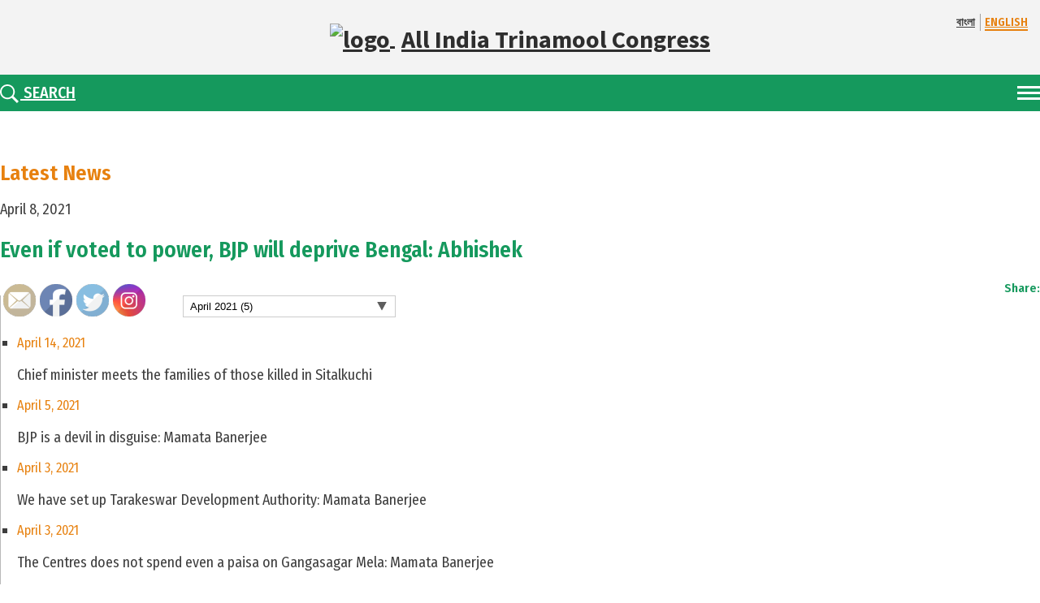

--- FILE ---
content_type: text/html; charset=UTF-8
request_url: http://aitcofficial.org/in-the-news/even-if-voted-to-power-bjp-will-deprive-bengal-abhishek/
body_size: 22040
content:
<!DOCTYPE html>
<html lang="en-US">

<head>
    <meta charset="UTF-8">
    <meta http-equiv="X-UA-Compatible" content="IE=edge">
    <meta name="viewport" content="width=device-width, initial-scale=1">
    <!-- <meta property="og:image" content="http://aitcofficial.org/wp-content/themes/aitc2/images/oglogo.png" /> -->

    <meta name="facebook-domain-verification" content="izxdz9jxg9v29hhilget6kk6n5qtte"/>

    <link href="http://aitcofficial.org/wp-content/themes/aitc2/favicon.ico" rel="shortcut icon">
    <link href="http://aitcofficial.org/wp-content/themes/aitc2/xtouch.png.pagespeed.ic.uO14TVuYtP.webp" rel="apple-touch-icon-precomposed">
    <link rel="profile" href="http://gmpg.org/xfn/11">
    <title>Even if voted to power, BJP will deprive Bengal: Abhishek &#8211; All India Trinamool Congress</title>
<meta name='robots' content='max-image-preview:large'/>
<link rel='dns-prefetch' href='//static.addtoany.com'/>
<link rel='dns-prefetch' href='//fonts.googleapis.com'/>
<link rel='dns-prefetch' href='//ajax.googleapis.com'/>
<link rel='dns-prefetch' href='//use.fontawesome.com'/>
<link rel='dns-prefetch' href='//s.w.org'/>
<link rel="alternate" type="application/rss+xml" title="All India Trinamool Congress &raquo; Feed" href="http://aitcofficial.org/feed/"/>
<link rel="alternate" type="application/rss+xml" title="All India Trinamool Congress &raquo; Comments Feed" href="http://aitcofficial.org/comments/feed/"/>
<script type="text/javascript">window._wpemojiSettings={"baseUrl":"https:\/\/s.w.org\/images\/core\/emoji\/13.1.0\/72x72\/","ext":".png","svgUrl":"https:\/\/s.w.org\/images\/core\/emoji\/13.1.0\/svg\/","svgExt":".svg","source":{"concatemoji":"http:\/\/aitcofficial.org\/wp-includes\/js\/wp-emoji-release.min.js?ver=1e820b2d57a81fe6a42b1bec4fe7408c"}};!function(e,a,t){var n,r,o,i=a.createElement("canvas"),p=i.getContext&&i.getContext("2d");function s(e,t){var a=String.fromCharCode;p.clearRect(0,0,i.width,i.height),p.fillText(a.apply(this,e),0,0);e=i.toDataURL();return p.clearRect(0,0,i.width,i.height),p.fillText(a.apply(this,t),0,0),e===i.toDataURL()}function c(e){var t=a.createElement("script");t.src=e,t.defer=t.type="text/javascript",a.getElementsByTagName("head")[0].appendChild(t)}for(o=Array("flag","emoji"),t.supports={everything:!0,everythingExceptFlag:!0},r=0;r<o.length;r++)t.supports[o[r]]=function(e){if(!p||!p.fillText)return!1;switch(p.textBaseline="top",p.font="600 32px Arial",e){case"flag":return s([127987,65039,8205,9895,65039],[127987,65039,8203,9895,65039])?!1:!s([55356,56826,55356,56819],[55356,56826,8203,55356,56819])&&!s([55356,57332,56128,56423,56128,56418,56128,56421,56128,56430,56128,56423,56128,56447],[55356,57332,8203,56128,56423,8203,56128,56418,8203,56128,56421,8203,56128,56430,8203,56128,56423,8203,56128,56447]);case"emoji":return!s([10084,65039,8205,55357,56613],[10084,65039,8203,55357,56613])}return!1}(o[r]),t.supports.everything=t.supports.everything&&t.supports[o[r]],"flag"!==o[r]&&(t.supports.everythingExceptFlag=t.supports.everythingExceptFlag&&t.supports[o[r]]);t.supports.everythingExceptFlag=t.supports.everythingExceptFlag&&!t.supports.flag,t.DOMReady=!1,t.readyCallback=function(){t.DOMReady=!0},t.supports.everything||(n=function(){t.readyCallback()},a.addEventListener?(a.addEventListener("DOMContentLoaded",n,!1),e.addEventListener("load",n,!1)):(e.attachEvent("onload",n),a.attachEvent("onreadystatechange",function(){"complete"===a.readyState&&t.readyCallback()})),(n=t.source||{}).concatemoji?c(n.concatemoji):n.wpemoji&&n.twemoji&&(c(n.twemoji),c(n.wpemoji)))}(window,document,window._wpemojiSettings);</script>
<style type="text/css">img.wp-smiley,img.emoji{display:inline!important;border:none!important;box-shadow:none!important;height:1em!important;width:1em!important;margin:0 .07em!important;vertical-align:-.1em!important;background:none!important;padding:0!important}</style>
	<link rel='stylesheet' id='mmm_mega_main_menu-css' href='http://aitcofficial.org/wp-content/plugins/mega_main_menu/src/css/A.cache.skin.css,qver=1549206334.pagespeed.cf.l5OuQoi2oX.css' type='text/css' media='all'/>
<link rel='stylesheet' id='sb_instagram_styles-css' href='http://aitcofficial.org/wp-content/plugins/instagram-feed/css/sbi-styles.min.css?ver=2.9.10' type='text/css' media='all'/>
<link rel='stylesheet' id='contact-form-7-css' href='http://aitcofficial.org/wp-content/plugins/contact-form-7/includes/css/A.styles.css,qver=5.5.4.pagespeed.cf.-dvEpspat2.css' type='text/css' media='all'/>
<link rel='stylesheet' id='ctf_styles-css' href='http://aitcofficial.org/wp-content/plugins/custom-twitter-feeds/css/A.ctf-styles.min.css,qver=2.1.1.pagespeed.cf.3hkl3dxDzU.css' type='text/css' media='all'/>
<link rel='stylesheet' id='SFSImainCss-css' href='http://aitcofficial.org/wp-content/plugins/ultimate-social-media-icons/css/sfsi-style.css?ver=2.6.9' type='text/css' media='all'/>
<link rel='stylesheet' id='dcwss-css' href='http://aitcofficial.org/wp-content/plugins/wordpress-social-stream/css/dcwss.css?ver=1e820b2d57a81fe6a42b1bec4fe7408c' type='text/css' media='all'/>
<link rel='stylesheet' id='google-fonts-css' href='https://fonts.googleapis.com/css?family=Fira+Sans+Condensed:300,400,500,600|Source+Sans+Pro:400,700' type='text/css' media='all'/>
<link rel='stylesheet' id='owl-carousel-css' href='http://aitcofficial.org/wp-content/themes/aitc2/css/owl.carousel.min.css?ver=2.3.4' type='text/css' media='all'/>
<link rel='stylesheet' id='aos-css' href='http://aitcofficial.org/wp-content/themes/aitc2/css/aos.css,qver=1.pagespeed.ce.hH2o_KgGDK.css' type='text/css' media='all'/>
<link rel='stylesheet' id='fancybox-css' href='http://aitcofficial.org/wp-content/themes/aitc2/js/fancybox/source/jquery.fancybox.css?ver=2.1.5' type='text/css' media='all'/>
<style id='fancybox-thumb-css' media='all'>#fancybox-thumbs{position:fixed;left:0;width:100%;overflow:hidden;z-index:8050}#fancybox-thumbs.bottom{bottom:2px}#fancybox-thumbs.top{top:2px}#fancybox-thumbs ul{position:relative;list-style:none;margin:0;padding:0}#fancybox-thumbs ul li{float:left;padding:1px;opacity:.5}#fancybox-thumbs ul li.active{opacity:.75;padding:0;border:1px solid #fff}#fancybox-thumbs ul li:hover{opacity:1}#fancybox-thumbs ul li a{display:block;position:relative;overflow:hidden;border:1px solid #222;background:#111;outline:none}#fancybox-thumbs ul li img{display:block;position:relative;border:0;padding:0;max-width:none}</style>
<link rel='stylesheet' id='lightgallery-css' href='http://aitcofficial.org/wp-content/themes/aitc2/css/lightgallery.css?ver=1.4.1' type='text/css' media='all'/>
<link rel='stylesheet' id='jquery-ui-css' href='http://ajax.googleapis.com/ajax/libs/jqueryui/1.8.2/themes/smoothness/jquery-ui.css?ver=1e820b2d57a81fe6a42b1bec4fe7408c' type='text/css' media='all'/>
<link rel='stylesheet' id='wp-bootstrap-starter-bootstrap-css-css' href='http://aitcofficial.org/wp-content/themes/wp-bootstrap-starter/inc/assets/css/bootstrap.min.css,qver=1e820b2d57a81fe6a42b1bec4fe7408c.pagespeed.ce.pwIsb6g9kd.css' type='text/css' media='all'/>
<link rel='stylesheet' id='wp-bootstrap-pro-fontawesome-cdn-css' href='https://use.fontawesome.com/releases/v5.1.0/css/all.css?ver=1e820b2d57a81fe6a42b1bec4fe7408c' type='text/css' media='all'/>
<link rel='stylesheet' id='wp-bootstrap-starter-style-css' href='http://aitcofficial.org/wp-content/themes/aitc2/style.css?ver=1e820b2d57a81fe6a42b1bec4fe7408c' type='text/css' media='all'/>
<link rel='stylesheet' id='mm_icomoon-css' href='http://aitcofficial.org/wp-content/plugins/mega_main_menu/src/css/external/A.icomoon.css,qver=2.0.1.pagespeed.cf.YxrpS5ANnI.css' type='text/css' media='all'/>
<link rel='stylesheet' id='mm_font-awesome-css' href='http://aitcofficial.org/wp-content/plugins/mega_main_menu/src/css/external/A.font-awesome.css,qver=2.0.1.pagespeed.cf.M69u1psGj6.css' type='text/css' media='all'/>
<style id='addtoany-css' media='all'>.addtoany_content{clear:both;margin:16px auto}.addtoany_header{margin:0 0 16px}.addtoany_list{display:inline;line-height:16px}.addtoany_list a,.widget .addtoany_list a{border:0;box-shadow:none;display:inline-block;font-size:16px;padding:0 4px;vertical-align:middle}.addtoany_list a img{border:0;display:inline-block;opacity:1;overflow:hidden;vertical-align:baseline}.addtoany_list a span{display:inline-block;float:none}.addtoany_list.a2a_kit_size_32 a{font-size:32px}.addtoany_list.a2a_kit_size_32 a:not(.addtoany_special_service)>span{height:32px;line-height:32px;width:32px}.addtoany_list a:not(.addtoany_special_service)>span{border-radius:4px;display:inline-block;opacity:1}.addtoany_list a .a2a_count{position:relative;vertical-align:top}.site .a2a_kit.addtoany_list a:focus,.addtoany_list a:hover,.widget .addtoany_list a:hover{background:none;border:0;box-shadow:none}.addtoany_list a:hover img,.addtoany_list a:hover span{opacity:.7}.addtoany_list a.addtoany_special_service:hover img,.addtoany_list a.addtoany_special_service:hover span{opacity:1}.addtoany_special_service{display:inline-block;vertical-align:middle}.addtoany_special_service a,.addtoany_special_service div,.addtoany_special_service div.fb_iframe_widget,.addtoany_special_service iframe,.addtoany_special_service span{margin:0;vertical-align:baseline!important}.addtoany_special_service iframe{display:inline;max-width:none}a.addtoany_share.addtoany_no_icon span.a2a_img_text{display:none}a.addtoany_share img{border:0;width:auto;height:auto}</style>
<link rel='stylesheet' id='mr_social_sharing-css' href='http://aitcofficial.org/wp-content/plugins/social-sharing-toolkit/style_2.1.2.css?ver=1e820b2d57a81fe6a42b1bec4fe7408c' type='text/css' media='all'/>
<style id='mr_social_sharing_custom-css' media='all'>0</style>
<script type='text/javascript' id='addtoany-core-js-before'>window.a2a_config=window.a2a_config||{};a2a_config.callbacks=[];a2a_config.overlays=[];a2a_config.templates={};</script>
<script type='text/javascript' async src='https://static.addtoany.com/menu/page.js' id='addtoany-core-js'></script>
<script type='text/javascript' src='http://aitcofficial.org/wp-includes/js/jquery/jquery.min.js,qver=3.6.0.pagespeed.jm.izqK4d2SK0.js' id='jquery-core-js'></script>
<script type='text/javascript' src='http://aitcofficial.org/wp-includes/js/jquery/jquery-migrate.min.js,qver=3.3.2.pagespeed.jm.Ws-UgblvVg.js' id='jquery-migrate-js'></script>
<script type='text/javascript' async id='addtoany-jquery-js'>//<![CDATA[
"function"==typeof jQuery&&jQuery(document).ready(function(a){a("body").on("post-load",function(){window.a2a&&a2a.init_all()})});
//]]></script>
<script type='text/javascript' src='http://aitcofficial.org/wp-content/plugins/wordpress-social-stream/js/jquery.social.stream.wall.1.6.js,qver=1e820b2d57a81fe6a42b1bec4fe7408c.pagespeed.jm.RoUzkknQdj.js' id='dcwss-wall-js'></script>
<script type='text/javascript' src='http://aitcofficial.org/wp-content/plugins/wordpress-social-stream/js/jquery.social.stream.1.5.14.min.js,qver=1e820b2d57a81fe6a42b1bec4fe7408c.pagespeed.jm.A-luhIl0ER.js' id='dcwss-js'></script>
<script type='text/javascript' src='http://aitcofficial.org/wp-content/themes/aitc/js/lib/jqueryui/jquery-ui.min.js?ver=1' id='jquery-ui-js-js'></script>
<!--[if lt IE 9]>
<script type='text/javascript' src='http://aitcofficial.org/wp-content/themes/wp-bootstrap-starter/inc/assets/js/html5.js?ver=3.7.0' id='html5hiv-js'></script>
<![endif]-->
<link rel="https://api.w.org/" href="http://aitcofficial.org/wp-json/"/><link rel="EditURI" type="application/rsd+xml" title="RSD" href="http://aitcofficial.org/xmlrpc.php?rsd"/>
<link rel="wlwmanifest" type="application/wlwmanifest+xml" href="http://aitcofficial.org/wp-includes/wlwmanifest.xml"/> 

<link rel="canonical" href="http://aitcofficial.org/in-the-news/even-if-voted-to-power-bjp-will-deprive-bengal-abhishek/"/>
<link rel='shortlink' href='http://aitcofficial.org/?p=151500'/>
<link rel="alternate" type="application/json+oembed" href="http://aitcofficial.org/wp-json/oembed/1.0/embed?url=http%3A%2F%2Faitcofficial.org%2Fin-the-news%2Feven-if-voted-to-power-bjp-will-deprive-bengal-abhishek%2F"/>
<link rel="alternate" type="text/xml+oembed" href="http://aitcofficial.org/wp-json/oembed/1.0/embed?url=http%3A%2F%2Faitcofficial.org%2Fin-the-news%2Feven-if-voted-to-power-bjp-will-deprive-bengal-abhishek%2F&#038;format=xml"/>
<!-- Custom Styling Social Stream -->
<style type="text/css">.stream li.dcsns-twitter .section-intro,.filter .f-twitter a:hover,.wall-outer .dcsns-toolbar .filter .f-twitter a.iso-active{background-color:#55acee!important}.stream li.dcsns-facebook .section-intro,.filter .f-facebook a:hover,.wall-outer .dcsns-toolbar .filter .f-facebook a.iso-active{background-color:#3a589b!important}.stream li.dcsns-google .section-intro,.filter .f-google a:hover,.wall-outer .dcsns-toolbar .filter .f-google a.iso-active{background-color:#2d2d2d!important}.stream li.dcsns-rss .section-intro,.filter .f-rss a:hover,.wall-outer .dcsns-toolbar .filter .f-rss a.iso-active{background-color:#ff9800!important}.stream li.dcsns-flickr .section-intro,.filter .f-flickr a:hover,.wall-outer .dcsns-toolbar .filter .f-flickr a.iso-active{background-color:#f90784!important}.stream li.dcsns-delicious .section-intro,.filter .f-delicious a:hover,.wall-outer .dcsns-toolbar .filter .f-delicious a.iso-active{background-color:#3271cb!important}.stream li.dcsns-youtube .section-intro,.filter .f-youtube a:hover,.wall-outer .dcsns-toolbar .filter .f-youtube a.iso-active{background-color:#c12025!important}.stream li.dcsns-pinterest .section-intro,.filter .f-pinterest a:hover,.wall-outer .dcsns-toolbar .filter .f-pinterest a.iso-active{background-color:#cb2528!important}.stream li.dcsns-lastfm .section-intro,.filter .f-lastfm a:hover,.wall-outer .dcsns-toolbar .filter .f-lastfm a.iso-active{background-color:#c90e12!important}.stream li.dcsns-dribbble .section-intro,.filter .f-dribbble a:hover,.wall-outer .dcsns-toolbar .filter .f-dribbble a.iso-active{background-color:#f175a8!important}.stream li.dcsns-vimeo .section-intro,.filter .f-vimeo a:hover,.wall-outer .dcsns-toolbar .filter .f-vimeo a.iso-active{background-color:#4ebaff!important}.stream li.dcsns-stumbleupon .section-intro,.filter .f-stumbleupon a:hover,.wall-outer .dcsns-toolbar .filter .f-stumbleupon a.iso-active{background-color:#eb4924!important}.stream li.dcsns-deviantart .section-intro,.filter .f-deviantart a:hover,.wall-outer .dcsns-toolbar .filter .f-deviantart a.iso-active{background-color:#607365!important}.stream li.dcsns-tumblr .section-intro,.filter .f-tumblr a:hover,.wall-outer .dcsns-toolbar .filter .f-tumblr a.iso-active{background-color:#385774!important}.stream li.dcsns-instagram .section-intro,.filter .f-instagram a:hover,.wall-outer .dcsns-toolbar .filter .f-instagram a.iso-active{background-color:#413a33!important}.wall-outer .dcsns-toolbar .filter li a{background:#e5e5e5}.dcwss.dc-wall .stream li{width:460px!important;margin:0 0 0 0!important}</style>
    <style type="text/css">#page-sub-header{background:#fff}</style>
    
<!--[if gte IE 9]>
	<style type="text/css">
		.#mega_main_menu,
		.#mega_main_menu *
		{
			filter: none;
		}
	</style>
<![endif]-->
<link rel="icon" href="http://aitcofficial.org/wp-content/uploads/2025/09/xlogo-1-150x150.png.pagespeed.ic.j7lQhJBqnu.webp" sizes="32x32"/>
<link rel="icon" href="http://aitcofficial.org/wp-content/uploads/2025/09/xlogo-1-300x300.png.pagespeed.ic.h1HC0JpOri.webp" sizes="192x192"/>
<link rel="apple-touch-icon" href="http://aitcofficial.org/wp-content/uploads/2025/09/xlogo-1-300x300.png.pagespeed.ic.h1HC0JpOri.webp"/>
<meta name="msapplication-TileImage" content="http://aitcofficial.org/wp-content/uploads/2025/09/logo-1-300x300.png"/>
			<!-- Easy Columns 2.1.1 by Pat Friedl http://www.patrickfriedl.com -->
			<style media="screen, projection">.ezcol>*{max-width:100%}.ezcol-one-quarter,.ezcol-one-half,.ezcol-three-quarter,.ezcol-one-third,.ezcol-two-third,.ezcol-one-fifth,.ezcol-two-fifth,.ezcol-three-fifth,.ezcol-four-fifth{float:left;margin-right:4%;position:relative;word-wrap:break-word;hyphens:auto;-moz-box-sizing:border-box!important;-webkit-box-sizing:border-box!important;box-sizing:border-box!important;text-rendering:optimizedLegibility}.ezcol-one-quarter{width:22%}.ezcol-one-half{width:48%}.ezcol-three-quarter{width:74%}.ezcol-one-third{width:30.666%}.ezcol-two-third{width:65.334%}.ezcol-one-fifth{width:16.8%}.ezcol-two-fifth{width:37.6%}.ezcol-three-fifth{width:58.4%}.ezcol-four-fifth{width:79.2%}.ezcol-last{float:right;clear:right;margin-right:0}.ezcol-last:after{content:".";opacity:0;display:block;height:0;clear:both}.ezcol-both,.ezcol-left,.ezcol-right{margin:0;padding:0;background:none}.ezcol-divider{clear:both!important;display:block!important;margin-bottom:0!important;padding-top:0!important;width:100%!important;background:none!important}.ezcol-both{clear:both!important}.ezcol-left{clear:left!important}.ezcol-right{clear:right!important}@media all and (max-width:768px){.ezcol-one-quarter,.ezcol-one-half,.ezcol-three-quarter,.ezcol-one-third,.ezcol-two-third,.ezcol-one-fifth,.ezcol-two-fifth,.ezcol-three-fifth,.ezcol-four-fifth{width:48%!important;margin-right:2%}.ezcol-last{float:left;clear:none;display:block}.ezcol-last:after{content:"";display:block;clear:none}.ezcol-last+.ezcol-divider{clear:none!important;display:none!important;margin:0!important;padding:0!important}}@media all and (max-width:480px){.ezcol-one-quarter,.ezcol-one-half,.ezcol-three-quarter,.ezcol-one-third,.ezcol-two-third,.ezcol-one-fifth,.ezcol-two-fifth,.ezcol-three-fifth,.ezcol-four-fifth{width:100%!important;margin-right:0}}</style>
					<style type="text/css" id="wp-custom-css">table{background:#9a9a9a;margin-bottom:10px}table td{padding:6px 10px}table thead td{padding:10px}table.bordered th,table.bordered td{border:1px solid #c5c5c5}</style>
		
    <!-- analytics -->
    <!-- <script>
        (function(f, i, r, e, s, h, l) {
            i['GoogleAnalyticsObject'] = s;
            f[s] = f[s] || function() {
                (f[s].q = f[s].q || []).push(arguments)
            }, f[s].l = 1 * new Date();
            h = i.createElement(r),
                l = i.getElementsByTagName(r)[0];
            h.async = 1;
            h.src = e;
            l.parentNode.insertBefore(h, l)
        })(window, document, 'script', '//www.google-analytics.com/analytics.js', 'ga');
        ga('create', 'UA-57651144-1', 'aitcofficial.org');
        ga('send', 'pageview');
    </script> -->
    <!-- Google tag (gtag.js) -->
    <script async src="https://www.googletagmanager.com/gtag/js?id=G-3CG061QFBL"></script>
    <script>window.dataLayer=window.dataLayer||[];function gtag(){dataLayer.push(arguments);}gtag('js',new Date());gtag('config','G-3CG061QFBL');</script>
    <style>.cts{position:absolute;width:100%;bottom:0;left:0;display:flex;align-items:center;justify-content:center;background:rgba(255,255,255,.8);color:#e7840f;gap:8px;padding:20px 0;span {
                font-size: 30px;
                font-weight: bold;
            }

            a {
                color: #e7840f;

                svg {
                    width: 40px;
                    height: 40px;
                }
            }

        }@media (max-width:600px){.cts{position:relative;gap:4px;padding:10px 0;span {
                    font-size: 20px;
                }

                a {
                    svg {
                        width: 30px;
                        height: 30px;
                    }
                }
            }}</style>
</head>

<body class="in-the-news-template-default single single-in-the-news postid-151500 group-blog">

    <!------------- Start code for facebook ------------------>
    <div id="fb-root"></div>
    <script>(function(d,s,id){var js,fjs=d.getElementsByTagName(s)[0];if(d.getElementById(id))return;js=d.createElement(s);js.id=id;js.src='https://connect.facebook.net/en_US/sdk.js#xfbml=1&version=v3.2';fjs.parentNode.insertBefore(js,fjs);}(document,'script','facebook-jssdk'));</script>
    <!------------- End code for facebook ------------------>
    
    <header id="header">
        <div class="header-top">
            <div class="container-fluid">
                <div class="lang">
                                                <a href="?lang=bengali" class="">বাংলা</a>
                            <a href="http://aitcofficial.org/in-the-news/even-if-voted-to-power-bjp-will-deprive-bengal-abhishek" class="active">ENGLISH</a>
                                            </div>
                <a href="http://aitcofficial.org" class="logo">
                    <img src="http://aitcofficial.org/wp-content/themes/aitc2/images/xlogo.png.pagespeed.ic.lMmOHGlw6Y.webp" alt="logo">
                    <span>All India Trinamool Congress</span>
                </a>
                            </div>
        </div>
        <!-- End header-top -->
        <div class="header-bottom">
            <div class="container-fluid">
                <div class="nav-area">
                    <div class="nav-btn">
                        <span></span>
                        <span></span>
                        <span></span>
                    </div>
                    <div class="overlay"></div>
                    <nav class="main-nav">
                        <div class="cancle"></div>
                        <ul id="menu-aitc-main-menu" class=""><li id="menu-item-6727" class="menu-item menu-item-type-custom menu-item-object-custom menu-item-has-children menu-item-6727"><a href="#">Vision</a>
<ul class="sub-menu">
	<li id="menu-item-6728" class="menu-item menu-item-type-post_type menu-item-object-page menu-item-6728"><a href="http://aitcofficial.org/the-party/">About the Party</a></li>
	<li id="menu-item-6731" class="menu-item menu-item-type-post_type menu-item-object-page menu-item-6731"><a href="http://aitcofficial.org/maa-mati-manush/">Maa, Mati, Manush</a></li>
	<li id="menu-item-6730" class="menu-item menu-item-type-post_type menu-item-object-page menu-item-6730"><a href="http://aitcofficial.org/party-constitution/">Party Constitution</a></li>
	<li id="menu-item-6734" class="menu-item menu-item-type-custom menu-item-object-custom menu-item-6734"><a href="http://aitcofficial.org/our-martyrs/">Our Martyrs</a></li>
	<li id="menu-item-6736" class="menu-item menu-item-type-custom menu-item-object-custom menu-item-6736"><a href="http://aitcofficial.org/manifesto/">Manifesto</a></li>
</ul>
</li>
<li id="menu-item-6737" class="menu-item menu-item-type-custom menu-item-object-custom menu-item-has-children menu-item-6737"><a href="#">Chairperson</a>
<ul class="sub-menu">
	<li id="menu-item-14755" class="menu-item menu-item-type-post_type menu-item-object-page menu-item-14755"><a href="http://aitcofficial.org/biography/">Biography</a></li>
	<li id="menu-item-6739" class="menu-item menu-item-type-custom menu-item-object-custom menu-item-6739"><a href="http://aitcofficial.org/publications-by-didi">Publications</a></li>
</ul>
</li>
<li id="menu-item-266418" class="menu-item menu-item-type-custom menu-item-object-custom menu-item-has-children menu-item-266418"><a href="#">Organisation</a>
<ul class="sub-menu">
	<li id="menu-item-135029" class="menu-item menu-item-type-post_type menu-item-object-page menu-item-135029"><a href="http://aitcofficial.org/district-block-committee/">District &#038; Block Committee</a></li>
	<li id="menu-item-203514" class="menu-item menu-item-type-custom menu-item-object-custom menu-item-203514"><a href="https://aitcofficial.org/frontal-organization/">Frontal Organisation</a></li>
	<li id="menu-item-266747" class="menu-item menu-item-type-post_type menu-item-object-page menu-item-266747"><a href="http://aitcofficial.org/national-working-commitee/">National Working Commitee</a></li>
</ul>
</li>
<li id="menu-item-266419" class="menu-item menu-item-type-custom menu-item-object-custom menu-item-has-children menu-item-266419"><a href="#">AITC in Parliament</a>
<ul class="sub-menu">
	<li id="menu-item-267202" class="menu-item menu-item-type-custom menu-item-object-custom menu-item-has-children menu-item-267202"><a href="#">Rajya Sabha</a>
	<ul class="sub-menu">
		<li id="menu-item-268007" class="menu-item menu-item-type-custom menu-item-object-custom menu-item-268007"><a href="/aitc-member/rajya-sabha">Members</a></li>
		<li id="menu-item-267206" class="menu-item menu-item-type-custom menu-item-object-custom menu-item-267206"><a href="/category/parliament/in-parliament-rajya-sabha/">Insights</a></li>
	</ul>
</li>
	<li id="menu-item-267203" class="menu-item menu-item-type-custom menu-item-object-custom menu-item-has-children menu-item-267203"><a href="#">Lok Sabha</a>
	<ul class="sub-menu">
		<li id="menu-item-268005" class="menu-item menu-item-type-custom menu-item-object-custom menu-item-268005"><a href="/aitc-member/lok-sabha">Members</a></li>
		<li id="menu-item-267207" class="menu-item menu-item-type-custom menu-item-object-custom menu-item-267207"><a href="/category/parliament/in-parliament-lok-sabha/">Insights</a></li>
	</ul>
</li>
	<li id="menu-item-277638" class="menu-item menu-item-type-custom menu-item-object-custom menu-item-277638"><a href="/parliament/">Voices From Parliament</a></li>
</ul>
</li>
<li id="menu-item-266420" class="menu-item menu-item-type-custom menu-item-object-custom menu-item-has-children menu-item-266420"><a href="#">Outreach</a>
<ul class="sub-menu">
	<li id="menu-item-213541" class="menu-item menu-item-type-custom menu-item-object-custom menu-item-has-children menu-item-213541"><a href="#">Trinamoole Nabo Jowar</a>
	<ul class="sub-menu">
		<li id="menu-item-213548" class="menu-item menu-item-type-post_type menu-item-object-page menu-item-213548"><a href="http://aitcofficial.org/tnj-vision/">Vision</a></li>
		<li id="menu-item-213619" class="menu-item menu-item-type-post_type menu-item-object-page menu-item-213619"><a href="http://aitcofficial.org/tnj-press-release/">Press Release</a></li>
		<li id="menu-item-213620" class="menu-item menu-item-type-post_type menu-item-object-page menu-item-213620"><a href="http://aitcofficial.org/tnj-gallery/">Gallery</a></li>
	</ul>
</li>
	<li id="menu-item-257910" class="menu-item menu-item-type-post_type menu-item-object-page menu-item-257910"><a href="http://aitcofficial.org/nishobdo-biplab/">Nishobdo Biplab</a></li>
	<li id="menu-item-266684" class="menu-item menu-item-type-post_type menu-item-object-page menu-item-266684"><a href="http://aitcofficial.org/sebaashray/">Sebaashray</a></li>
	<li id="menu-item-266702" class="menu-item menu-item-type-post_type menu-item-object-page menu-item-266702"><a href="http://aitcofficial.org/shroddarghyo/">Shroddarghyo</a></li>
	<li id="menu-item-266701" class="menu-item menu-item-type-post_type menu-item-object-page menu-item-266701"><a href="http://aitcofficial.org/janagarjan-sabha/">Janagarjan Sabha</a></li>
	<li id="menu-item-266700" class="menu-item menu-item-type-post_type menu-item-object-page menu-item-266700"><a href="http://aitcofficial.org/bangla-nijer-meye-kei-chai/">Bangla Nijer Meye Kei Chai</a></li>
</ul>
</li>
<li id="menu-item-9345" class="menu-item menu-item-type-custom menu-item-object-custom menu-item-has-children menu-item-9345"><a href="#">Governance</a>
<ul class="sub-menu">
	<li id="menu-item-9347" class="menu-item menu-item-type-custom menu-item-object-custom menu-item-9347"><a href="http://aitcofficial.org/achievements">Achievements</a></li>
	<li id="menu-item-9348" class="menu-item menu-item-type-custom menu-item-object-custom menu-item-9348"><a href="http://aitcofficial.org/budget">Budget Releases</a></li>
	<li id="menu-item-9350" class="menu-item menu-item-type-custom menu-item-object-custom menu-item-9350"><a href="http://aitcofficial.org/admin_calendar/">Administrative Calendar</a></li>
</ul>
</li>
<li id="menu-item-9356" class="menu-item menu-item-type-custom menu-item-object-custom menu-item-has-children menu-item-9356"><a href="#">Media Resources</a>
<ul class="sub-menu">
	<li id="menu-item-268874" class="menu-item menu-item-type-custom menu-item-object-custom menu-item-268874"><a href="/category/aitc/?_m=9&#038;_y=2025">News Archive</a></li>
	<li id="menu-item-147656" class="menu-item menu-item-type-post_type menu-item-object-page menu-item-147656"><a href="http://aitcofficial.org/press-releases/">Press Releases</a></li>
	<li id="menu-item-9362" class="menu-item menu-item-type-custom menu-item-object-custom menu-item-9362"><a href="http://aitcofficial.org/jago-bangla">Jago Bangla</a></li>
	<li id="menu-item-120154" class="menu-item menu-item-type-custom menu-item-object-custom menu-item-has-children menu-item-120154"><a href="#">Criminal Antecedents</a>
	<ul class="sub-menu">
		<li id="menu-item-148089" class="menu-item menu-item-type-post_type menu-item-object-page menu-item-148089"><a href="http://aitcofficial.org/eci-assembly/">Assembly</a></li>
		<li id="menu-item-173441" class="menu-item menu-item-type-post_type menu-item-object-page menu-item-173441"><a href="http://aitcofficial.org/eci-rajya-sabha/">Rajya Sabha</a></li>
		<li id="menu-item-235483" class="menu-item menu-item-type-post_type menu-item-object-page menu-item-235483"><a href="http://aitcofficial.org/eci-lok-sabha/">Lok Sabha</a></li>
	</ul>
</li>
</ul>
</li>
<li id="menu-item-266454" class="menu-item menu-item-type-custom menu-item-object-custom menu-item-has-children menu-item-266454"><a href="#">Other States</a>
<ul class="sub-menu">
	<li id="menu-item-266455" class="menu-item menu-item-type-custom menu-item-object-custom menu-item-has-children menu-item-266455"><a href="#">Assam</a>
	<ul class="sub-menu">
		<li id="menu-item-266459" class="menu-item menu-item-type-custom menu-item-object-custom menu-item-266459"><a href="https://aitcofficial.org/photo-albums/?state=assam">Gallery</a></li>
		<li id="menu-item-266463" class="menu-item menu-item-type-custom menu-item-object-custom menu-item-266463"><a href="https://aitcofficial.org/press-releases?state=assam">Press Release</a></li>
	</ul>
</li>
	<li id="menu-item-266456" class="menu-item menu-item-type-custom menu-item-object-custom menu-item-has-children menu-item-266456"><a href="#">Tripura</a>
	<ul class="sub-menu">
		<li id="menu-item-266460" class="menu-item menu-item-type-custom menu-item-object-custom menu-item-266460"><a href="https://aitcofficial.org/photo-albums?state=tripura">Gallery</a></li>
		<li id="menu-item-266464" class="menu-item menu-item-type-custom menu-item-object-custom menu-item-266464"><a href="https://aitcofficial.org/press-releases?state=tripura">Press Release</a></li>
	</ul>
</li>
	<li id="menu-item-266457" class="menu-item menu-item-type-custom menu-item-object-custom menu-item-has-children menu-item-266457"><a href="#">Meghalaya</a>
	<ul class="sub-menu">
		<li id="menu-item-266461" class="menu-item menu-item-type-custom menu-item-object-custom menu-item-266461"><a href="https://aitcofficial.org/photo-albums?state=meghalaya">Gallery</a></li>
		<li id="menu-item-266465" class="menu-item menu-item-type-custom menu-item-object-custom menu-item-266465"><a href="https://aitcofficial.org/press-releases?state=meghalaya">Press Release</a></li>
	</ul>
</li>
	<li id="menu-item-266458" class="menu-item menu-item-type-custom menu-item-object-custom menu-item-has-children menu-item-266458"><a href="#">Goa</a>
	<ul class="sub-menu">
		<li id="menu-item-266462" class="menu-item menu-item-type-custom menu-item-object-custom menu-item-266462"><a href="https://aitcofficial.org/photo-albums?state=goa">Gallery</a></li>
		<li id="menu-item-266466" class="menu-item menu-item-type-custom menu-item-object-custom menu-item-266466"><a href="https://aitcofficial.org/press-releases?state=goa">Press Release</a></li>
	</ul>
</li>
	<li id="menu-item-278531" class="menu-item menu-item-type-custom menu-item-object-custom menu-item-has-children menu-item-278531"><a href="#">Kerala</a>
	<ul class="sub-menu">
		<li id="menu-item-278549" class="menu-item menu-item-type-custom menu-item-object-custom menu-item-278549"><a href="https://aitcofficial.org/photo-albums?state=kerala">Gallery</a></li>
		<li id="menu-item-278533" class="menu-item menu-item-type-custom menu-item-object-custom menu-item-278533"><a href="https://aitcofficial.org/press-releases?state=kerala">Press Release</a></li>
	</ul>
</li>
	<li id="menu-item-278547" class="menu-item menu-item-type-custom menu-item-object-custom menu-item-has-children menu-item-278547"><a href="#">Uttar Pradesh</a>
	<ul class="sub-menu">
		<li id="menu-item-278550" class="menu-item menu-item-type-custom menu-item-object-custom menu-item-278550"><a href="https://aitcofficial.org/photo-albums?state=uttarpradesh">Gallery</a></li>
		<li id="menu-item-278548" class="menu-item menu-item-type-custom menu-item-object-custom menu-item-278548"><a href="https://aitcofficial.org/press-releases?state=uttarpradesh">Press Release</a></li>
	</ul>
</li>
</ul>
</li>
<li id="menu-item-277637" class="menu-item menu-item-type-custom menu-item-object-custom menu-item-277637"><a href="/aitc_live/?c=events">AITC Live</a></li>
<li id="menu-item-43033" class="menu-item menu-item-type-post_type menu-item-object-page menu-item-43033"><a href="http://aitcofficial.org/contact-us/">Contact Us</a></li>
<li id="menu-item-84685" class="donate-wrap menu-item menu-item-type-post_type menu-item-object-page menu-item-84685"><a href="http://aitcofficial.org/donation/">DONATE</a></li>
</ul>                    </nav>
                    <div class="filters">
                        <div class="filter-belt">
                            <a href="#" class="srch-toggler toggler">
                                <span class="icon">
                                    <svg xmlns="http://www.w3.org/2000/svg" viewBox="64 64 384 384">
                                        <path d="M344.5 298c15-23.6 23.8-51.6 23.8-81.7 0-84.1-68.1-152.3-152.1-152.3C132.1 64 64 132.2 64 216.3c0 84.101 68.1 152.3 152.1 152.3 30.5 0 58.9-9 82.7-24.399l6.9-4.8L414.3 448l33.7-34.3-108.5-108.6 5-7.1zm-43.1-166.8c22.699 22.7 35.199 52.9 35.199 85s-12.5 62.3-35.199 85c-22.7 22.7-52.9 35.2-85 35.2s-62.3-12.5-85-35.2c-22.7-22.7-35.2-52.9-35.2-85s12.5-62.3 35.2-85c22.7-22.7 52.9-35.2 85-35.2s62.3 12.5 85 35.2z"/>
                                    </svg>
                                </span>
                                <span>SEARCH</span>
                            </a>
                            <div class="searchform dropdown">
                                <!-- search -->
<!-- /search -->
							<form role="search" method="get" action="http://aitcofficial.org/">
							<input type="search" class="search-field" placeholder="Search" value="" name="s" title="Search for:"/> 
                              <button type="submit" class="search-submit">
                                 <svg xmlns="http://www.w3.org/2000/svg" viewBox="64 64 384 384">
                                    <path d="M344.5 298c15-23.6 23.8-51.6 23.8-81.7 0-84.1-68.1-152.3-152.1-152.3C132.1 64 64 132.2 64 216.3c0 84.101 68.1 152.3 152.1 152.3 30.5 0 58.9-9 82.7-24.399l6.9-4.8L414.3 448l33.7-34.3-108.5-108.6 5-7.1zm-43.1-166.8c22.699 22.7 35.199 52.9 35.199 85s-12.5 62.3-35.199 85c-22.7 22.7-52.9 35.2-85 35.2s-62.3-12.5-85-35.2c-22.7-22.7-35.2-52.9-35.2-85s12.5-62.3 35.2-85c22.7-22.7 52.9-35.2 85-35.2s62.3 12.5 85 35.2z"/>
                                 </svg>
                              </button>
                           </form>                            </div>
                        </div>
                    </div>
                </div>
            </div>
        </div>
        <!-- End header-bottom -->
    </header>
    <main id="main" role="main">	<div class="container">
		<!-- section -->
		<section>
			<div>
				<h1 class="title">Latest News</h1>
				<div class="row">
					<div class="col-lg-8" id="postcontent">
						<!-- article -->
						<article id="post-151500" class="post-151500 in-the-news type-in-the-news status-publish hentry">
							<div class="content">
																	<div class="english">
										<p class="date">April 8, 2021</p>
										<h2>Even if voted to power, BJP will deprive Bengal: Abhishek</h2>
																				<div class="share-link">
											<span>Share:</span>
																						<div class="sfsi_widget sfsi_shortcode_container"><div id="sfsi_wDiv"></div><div class="norm_row sfsi_wDiv " style="width:225px;text-align:left;"><div style='width:40px; height:40px;margin-left:5px;margin-bottom:5px; ' class='sfsi_wicons shuffeldiv '><div class='inerCnt'><a class=' sficn' data-effect='' target='_blank' href='https://follow.it/now' id='sfsiid_email_icon' style='opacity:1'><img data-pin-nopin='true' alt='Follow by Email' title='Follow by Email' src='[data-uri]' style='' class='sfcm sfsi_wicon ' data-effect=''/></a></div></div><div style='width:40px; height:40px;margin-left:5px;margin-bottom:5px; ' class='sfsi_wicons shuffeldiv '><div class='inerCnt'><a class=' sficn' data-effect='' target='_blank' href='' id='sfsiid_facebook_icon' style='opacity:1'><img data-pin-nopin='true' alt='Facebook' title='Facebook' src='[data-uri]' style='' class='sfcm sfsi_wicon ' data-effect=''/></a><div class="sfsi_tool_tip_2 fb_tool_bdr sfsiTlleft" style="opacity:0;z-index:-1;" id="sfsiid_facebook"><span class="bot_arow bot_fb_arow"></span><div class="sfsi_inside"><div class='icon2'><div class="fb-like" data-href="http://aitcofficial.org/in-the-news/even-if-voted-to-power-bjp-will-deprive-bengal-abhishek" data-layout="button" data-action="like" data-show-faces="false" data-share="true"></div></div><div class='icon3'><a target='_blank' href='https://www.facebook.com/sharer/sharer.php?u=http%3A%2F%2Faitcofficial.org%2Fin-the-news%2Feven-if-voted-to-power-bjp-will-deprive-bengal-abhishek' style='display:inline-block;'> <img class='sfsi_wicon' data-pin-nopin='true' alt='fb-share-icon' title='Facebook Share' src='http://aitcofficial.org/wp-content/plugins/ultimate-social-media-icons/images/share_icons/fb_icons/en_US.svg'/></a></div></div></div></div></div><div style='width:40px; height:40px;margin-left:5px;margin-bottom:5px; ' class='sfsi_wicons shuffeldiv '><div class='inerCnt'><a class=' sficn' data-effect='' target='_blank' href='' id='sfsiid_twitter_icon' style='opacity:1'><img data-pin-nopin='true' alt='Twitter' title='Twitter' src='[data-uri]' style='' class='sfcm sfsi_wicon ' data-effect=''/></a><div class="sfsi_tool_tip_2 twt_tool_bdr sfsiTlleft" style="opacity:0;z-index:-1;" id="sfsiid_twitter"><span class="bot_arow bot_twt_arow"></span><div class="sfsi_inside"><div class='icon2'><div class='sf_twiter' style='display: inline-block;vertical-align: middle;width: auto;'>
						<a target='_blank' href='https://twitter.com/intent/tweet?text=Hey%2C+check+out+this+cool+site+I+found%3A+www.yourname.com+%23Topic+via%40my_twitter_name+http://aitcofficial.org/in-the-news/even-if-voted-to-power-bjp-will-deprive-bengal-abhishek' style='display:inline-block'>
							<img data-pin-nopin=true class='sfsi_wicon' src='http://aitcofficial.org/wp-content/plugins/ultimate-social-media-icons/images/share_icons/Twitter_Tweet/en_US_Tweet.svg' alt='Tweet' title='Tweet'>
						</a>
					</div></div></div></div></div></div><div style='width:40px; height:40px;margin-left:5px;margin-bottom:5px; ' class='sfsi_wicons shuffeldiv '><div class='inerCnt'><a class=' sficn' data-effect='' target='_blank' href='' id='sfsiid_instagram_icon' style='opacity:1'><img data-pin-nopin='true' alt='Instagram' title='Instagram' src='[data-uri]' style='' class='sfcm sfsi_wicon ' data-effect=''/></a></div></div></div><div id="sfsi_holder" class="sfsi_holders" style="position: relative; float: left;width:100%;z-index:-1;"></div><script>window.addEventListener("sfsi_functions_loaded",function(){if(typeof sfsi_widget_set=="function"){sfsi_widget_set();}});</script><div style="clear: both;"></div></div>										</div>
									</div>
															</div>
						</article>
						<!-- /article -->
					</div>
					<div class="col-lg-4 sidebar">

						<div class="monthlyselect">
							<div class="select-wrapper">
								<select name="archive-dropdown" onchange="document.location.href=this.options[this.selectedIndex].value;">
									<option value="">Select Month</option>
									<option value="http://aitcofficial.org/2025/12/">December 2025 (122)</option><option value="http://aitcofficial.org/2025/11/">November 2025 (4)</option><option value="http://aitcofficial.org/2025/10/">October 2025 (2)</option><option value="http://aitcofficial.org/2025/09/">September 2025 (6)</option><option value="http://aitcofficial.org/2025/08/">August 2025 (3)</option><option value="http://aitcofficial.org/2025/07/">July 2025 (21)</option><option value="http://aitcofficial.org/2025/05/">May 2025 (1)</option><option value="http://aitcofficial.org/2025/04/">April 2025 (27)</option><option value="http://aitcofficial.org/2025/03/">March 2025 (95)</option><option value="http://aitcofficial.org/2025/02/">February 2025 (41)</option><option value="http://aitcofficial.org/2025/01/">January 2025 (1)</option><option value="http://aitcofficial.org/2024/12/">December 2024 (53)</option><option value="http://aitcofficial.org/2024/10/">October 2024 (1)</option><option value="http://aitcofficial.org/2024/09/">September 2024 (2)</option><option value="http://aitcofficial.org/2024/08/">August 2024 (66)</option><option value="http://aitcofficial.org/2024/07/">July 2024 (74)</option><option value="http://aitcofficial.org/2024/06/">June 2024 (4)</option><option value="http://aitcofficial.org/2024/05/">May 2024 (16)</option><option value="http://aitcofficial.org/2024/04/">April 2024 (26)</option><option value="http://aitcofficial.org/2024/03/">March 2024 (4)</option><option value="http://aitcofficial.org/2024/02/">February 2024 (40)</option><option value="http://aitcofficial.org/2024/01/">January 2024 (3)</option><option value="http://aitcofficial.org/2023/12/">December 2023 (59)</option><option value="http://aitcofficial.org/2023/11/">November 2023 (3)</option><option value="http://aitcofficial.org/2023/10/">October 2023 (2)</option><option value="http://aitcofficial.org/2023/09/">September 2023 (19)</option><option value="http://aitcofficial.org/2023/08/">August 2023 (18)</option><option value="http://aitcofficial.org/2023/07/">July 2023 (8)</option><option value="http://aitcofficial.org/2023/06/">June 2023 (5)</option><option value="http://aitcofficial.org/2023/05/">May 2023 (2)</option><option value="http://aitcofficial.org/2023/04/">April 2023 (2)</option><option value="http://aitcofficial.org/2023/03/">March 2023 (4)</option><option value="http://aitcofficial.org/2023/02/">February 2023 (28)</option><option value="http://aitcofficial.org/2023/01/">January 2023 (2)</option><option value="http://aitcofficial.org/2022/12/">December 2022 (105)</option><option value="http://aitcofficial.org/2022/11/">November 2022 (2)</option><option value="http://aitcofficial.org/2022/10/">October 2022 (2)</option><option value="http://aitcofficial.org/2022/09/">September 2022 (4)</option><option value="http://aitcofficial.org/2022/08/">August 2022 (44)</option><option value="http://aitcofficial.org/2022/07/">July 2022 (13)</option><option value="http://aitcofficial.org/2022/06/">June 2022 (4)</option><option value="http://aitcofficial.org/2022/05/">May 2022 (2)</option><option value="http://aitcofficial.org/2022/04/">April 2022 (48)</option><option value="http://aitcofficial.org/2022/03/">March 2022 (128)</option><option value="http://aitcofficial.org/2022/02/">February 2022 (39)</option><option value="http://aitcofficial.org/2021/12/">December 2021 (97)</option><option value="http://aitcofficial.org/2021/11/">November 2021 (7)</option><option value="http://aitcofficial.org/2021/10/">October 2021 (3)</option><option value="http://aitcofficial.org/2021/09/">September 2021 (7)</option><option value="http://aitcofficial.org/2021/08/">August 2021 (18)</option><option value="http://aitcofficial.org/2021/07/">July 2021 (9)</option><option value="http://aitcofficial.org/2021/06/">June 2021 (2)</option><option value="http://aitcofficial.org/2021/05/">May 2021 (7)</option><option value="http://aitcofficial.org/2021/04/" selected="selected">April 2021 (5)</option><option value="http://aitcofficial.org/2021/03/">March 2021 (27)</option><option value="http://aitcofficial.org/2021/02/">February 2021 (27)</option><option value="http://aitcofficial.org/2021/01/">January 2021 (23)</option><option value="http://aitcofficial.org/2020/12/">December 2020 (2)</option><option value="http://aitcofficial.org/2020/11/">November 2020 (2)</option><option value="http://aitcofficial.org/2020/09/">September 2020 (63)</option><option value="http://aitcofficial.org/2020/08/">August 2020 (3)</option><option value="http://aitcofficial.org/2020/07/">July 2020 (5)</option><option value="http://aitcofficial.org/2020/06/">June 2020 (6)</option><option value="http://aitcofficial.org/2020/05/">May 2020 (7)</option><option value="http://aitcofficial.org/2020/04/">April 2020 (9)</option><option value="http://aitcofficial.org/2020/03/">March 2020 (101)</option><option value="http://aitcofficial.org/2020/02/">February 2020 (62)</option><option value="http://aitcofficial.org/2020/01/">January 2020 (85)</option><option value="http://aitcofficial.org/2019/12/">December 2019 (210)</option><option value="http://aitcofficial.org/2019/11/">November 2019 (177)</option><option value="http://aitcofficial.org/2019/10/">October 2019 (95)</option><option value="http://aitcofficial.org/2019/09/">September 2019 (80)</option><option value="http://aitcofficial.org/2019/08/">August 2019 (143)</option><option value="http://aitcofficial.org/2019/07/">July 2019 (301)</option><option value="http://aitcofficial.org/2019/06/">June 2019 (75)</option><option value="http://aitcofficial.org/2019/05/">May 2019 (68)</option><option value="http://aitcofficial.org/2019/04/">April 2019 (90)</option><option value="http://aitcofficial.org/2019/03/">March 2019 (92)</option><option value="http://aitcofficial.org/2019/02/">February 2019 (164)</option><option value="http://aitcofficial.org/2019/01/">January 2019 (198)</option><option value="http://aitcofficial.org/2018/12/">December 2018 (177)</option><option value="http://aitcofficial.org/2018/11/">November 2018 (150)</option><option value="http://aitcofficial.org/2018/10/">October 2018 (114)</option><option value="http://aitcofficial.org/2018/09/">September 2018 (141)</option><option value="http://aitcofficial.org/2018/08/">August 2018 (215)</option><option value="http://aitcofficial.org/2018/07/">July 2018 (204)</option><option value="http://aitcofficial.org/2018/06/">June 2018 (141)</option><option value="http://aitcofficial.org/2018/05/">May 2018 (81)</option><option value="http://aitcofficial.org/2018/04/">April 2018 (128)</option><option value="http://aitcofficial.org/2018/03/">March 2018 (131)</option><option value="http://aitcofficial.org/2018/02/">February 2018 (133)</option><option value="http://aitcofficial.org/2018/01/">January 2018 (182)</option><option value="http://aitcofficial.org/2017/12/">December 2017 (181)</option><option value="http://aitcofficial.org/2017/11/">November 2017 (126)</option><option value="http://aitcofficial.org/2017/10/">October 2017 (104)</option><option value="http://aitcofficial.org/2017/09/">September 2017 (114)</option><option value="http://aitcofficial.org/2017/08/">August 2017 (148)</option><option value="http://aitcofficial.org/2017/07/">July 2017 (108)</option><option value="http://aitcofficial.org/2017/06/">June 2017 (91)</option><option value="http://aitcofficial.org/2017/05/">May 2017 (94)</option><option value="http://aitcofficial.org/2017/04/">April 2017 (141)</option><option value="http://aitcofficial.org/2017/03/">March 2017 (181)</option><option value="http://aitcofficial.org/2017/02/">February 2017 (108)</option><option value="http://aitcofficial.org/2017/01/">January 2017 (98)</option><option value="http://aitcofficial.org/2016/12/">December 2016 (105)</option><option value="http://aitcofficial.org/2016/11/">November 2016 (98)</option><option value="http://aitcofficial.org/2016/10/">October 2016 (64)</option><option value="http://aitcofficial.org/2016/09/">September 2016 (108)</option><option value="http://aitcofficial.org/2016/08/">August 2016 (177)</option><option value="http://aitcofficial.org/2016/07/">July 2016 (158)</option><option value="http://aitcofficial.org/2016/06/">June 2016 (76)</option><option value="http://aitcofficial.org/2016/05/">May 2016 (26)</option><option value="http://aitcofficial.org/2016/04/">April 2016 (97)</option><option value="http://aitcofficial.org/2016/03/">March 2016 (109)</option><option value="http://aitcofficial.org/2016/02/">February 2016 (100)</option><option value="http://aitcofficial.org/2016/01/">January 2016 (78)</option><option value="http://aitcofficial.org/2015/12/">December 2015 (130)</option><option value="http://aitcofficial.org/2015/11/">November 2015 (90)</option><option value="http://aitcofficial.org/2015/10/">October 2015 (90)</option><option value="http://aitcofficial.org/2015/09/">September 2015 (90)</option><option value="http://aitcofficial.org/2015/08/">August 2015 (89)</option><option value="http://aitcofficial.org/2015/07/">July 2015 (111)</option><option value="http://aitcofficial.org/2015/06/">June 2015 (102)</option><option value="http://aitcofficial.org/2015/05/">May 2015 (123)</option><option value="http://aitcofficial.org/2015/04/">April 2015 (109)</option><option value="http://aitcofficial.org/2015/03/">March 2015 (173)</option><option value="http://aitcofficial.org/2015/02/">February 2015 (113)</option><option value="http://aitcofficial.org/2015/01/">January 2015 (88)</option><option value="http://aitcofficial.org/2014/12/">December 2014 (151)</option><option value="http://aitcofficial.org/2014/11/">November 2014 (123)</option><option value="http://aitcofficial.org/2014/10/">October 2014 (57)</option><option value="http://aitcofficial.org/2014/09/">September 2014 (76)</option><option value="http://aitcofficial.org/2014/08/">August 2014 (176)</option><option value="http://aitcofficial.org/2014/07/">July 2014 (137)</option><option value="http://aitcofficial.org/2014/06/">June 2014 (93)</option><option value="http://aitcofficial.org/2014/05/">May 2014 (64)</option><option value="http://aitcofficial.org/2014/04/">April 2014 (95)</option><option value="http://aitcofficial.org/2014/03/">March 2014 (75)</option><option value="http://aitcofficial.org/2014/02/">February 2014 (106)</option><option value="http://aitcofficial.org/2014/01/">January 2014 (104)</option><option value="http://aitcofficial.org/2013/12/">December 2013 (96)</option><option value="http://aitcofficial.org/2013/11/">November 2013 (76)</option><option value="http://aitcofficial.org/2013/10/">October 2013 (67)</option><option value="http://aitcofficial.org/2013/09/">September 2013 (57)</option><option value="http://aitcofficial.org/2013/08/">August 2013 (36)</option><option value="http://aitcofficial.org/2013/07/">July 2013 (28)</option><option value="http://aitcofficial.org/2013/06/">June 2013 (13)</option><option value="http://aitcofficial.org/2013/05/">May 2013 (16)</option><option value="http://aitcofficial.org/2013/04/">April 2013 (26)</option><option value="http://aitcofficial.org/2013/03/">March 2013 (84)</option><option value="http://aitcofficial.org/2013/02/">February 2013 (24)</option><option value="http://aitcofficial.org/2013/01/">January 2013 (14)</option><option value="http://aitcofficial.org/2012/12/">December 2012 (20)</option><option value="http://aitcofficial.org/2012/11/">November 2012 (13)</option><option value="http://aitcofficial.org/2012/10/">October 2012 (9)</option><option value="http://aitcofficial.org/2012/09/">September 2012 (12)</option><option value="http://aitcofficial.org/2012/08/">August 2012 (20)</option><option value="http://aitcofficial.org/2012/07/">July 2012 (34)</option><option value="http://aitcofficial.org/2012/06/">June 2012 (13)</option><option value="http://aitcofficial.org/2012/05/">May 2012 (13)</option><option value="http://aitcofficial.org/2012/04/">April 2012 (20)</option><option value="http://aitcofficial.org/2012/03/">March 2012 (14)</option><option value="http://aitcofficial.org/2012/02/">February 2012 (10)</option><option value="http://aitcofficial.org/2012/01/">January 2012 (15)</option><option value="http://aitcofficial.org/2011/12/">December 2011 (14)</option><option value="http://aitcofficial.org/2011/11/">November 2011 (20)</option><option value="http://aitcofficial.org/2011/10/">October 2011 (18)</option><option value="http://aitcofficial.org/2011/09/">September 2011 (25)</option><option value="http://aitcofficial.org/2011/08/">August 2011 (17)</option><option value="http://aitcofficial.org/2011/07/">July 2011 (29)</option><option value="http://aitcofficial.org/2011/06/">June 2011 (35)</option><option value="http://aitcofficial.org/2011/05/">May 2011 (28)</option><option value="http://aitcofficial.org/2011/04/">April 2011 (19)</option><option value="http://aitcofficial.org/2011/03/">March 2011 (6)</option><option value="http://aitcofficial.org/2011/02/">February 2011 (20)</option><option value="http://aitcofficial.org/2011/01/">January 2011 (17)</option><option value="http://aitcofficial.org/2010/12/">December 2010 (12)</option><option value="http://aitcofficial.org/2010/11/">November 2010 (18)</option><option value="http://aitcofficial.org/2010/10/">October 2010 (19)</option><option value="http://aitcofficial.org/2010/09/">September 2010 (19)</option><option value="http://aitcofficial.org/2010/08/">August 2010 (7)</option><option value="http://aitcofficial.org/2010/07/">July 2010 (12)</option><option value="http://aitcofficial.org/2010/06/">June 2010 (5)</option>								</select>
							</div>
						</div>

																									<ul class="grnarrow">
																	<li>

																					<div class="english">
												<a href="http://aitcofficial.org/%e0%a6%b6%e0%a7%80%e0%a6%a4%e0%a6%b2%e0%a6%96%e0%a7%81%e0%a6%9a%e0%a6%bf%e0%a6%a4%e0%a7%87-%e0%a6%a8%e0%a6%bf%e0%a6%b9%e0%a6%a4-%e0%a6%93-%e0%a6%86%e0%a6%b9%e0%a6%a4%e0%a6%a6%e0%a7%87%e0%a6%b0/" title="Chief minister meets the families of those killed in Sitalkuchi">
																										<div class="text">
														<span class="date">April 14, 2021</span>
														<p>Chief minister meets the families of those killed in Sitalkuchi</p>
													</div>
												</a>
											</div>
																			</li>
																	<li>

																					<div class="english">
												<a href="http://aitcofficial.org/%e0%a6%ac%e0%a6%bf%e0%a6%9c%e0%a7%87%e0%a6%aa%e0%a6%bf-%e0%a6%b9%e0%a6%9a%e0%a7%8d%e0%a6%9b%e0%a7%87-%e0%a6%9b%e0%a6%a6%e0%a7%8d%e0%a6%ae%e0%a6%ac%e0%a7%87%e0%a6%b6%e0%a7%80-%e0%a6%b6%e0%a6%af/" title="BJP is a devil in disguise: Mamata Banerjee">
																										<div class="text">
														<span class="date">April 5, 2021</span>
														<p>BJP is a devil in disguise: Mamata Banerjee</p>
													</div>
												</a>
											</div>
																			</li>
																	<li>

																					<div class="english">
												<a href="http://aitcofficial.org/%e0%a6%86%e0%a6%ae%e0%a6%b0%e0%a6%be-%e0%a6%a4%e0%a6%be%e0%a6%b0%e0%a6%95%e0%a7%87%e0%a6%b6%e0%a7%8d%e0%a6%ac%e0%a6%b0-%e0%a6%89%e0%a6%a8%e0%a7%8d%e0%a6%a8%e0%a6%af%e0%a6%bc%e0%a6%a8-%e0%a6%aa/" title="We have set up Tarakeswar Development Authority: Mamata Banerjee">
																										<div class="text">
														<span class="date">April 3, 2021</span>
														<p>We have set up Tarakeswar Development Authority: Mamata Banerjee</p>
													</div>
												</a>
											</div>
																			</li>
																	<li>

																					<div class="english">
												<a href="http://aitcofficial.org/%e0%a6%97%e0%a6%99%e0%a7%8d%e0%a6%97%e0%a6%be%e0%a6%b8%e0%a6%be%e0%a6%97%e0%a6%b0-%e0%a6%ae%e0%a7%87%e0%a6%b2%e0%a6%be%e0%a6%b0-%e0%a6%9c%e0%a6%a8%e0%a7%8d%e0%a6%af-%e0%a6%8f%e0%a6%95%e0%a6%9f/" title="The Centres does not spend even a paisa on Gangasagar Mela: Mamata Banerjee">
																										<div class="text">
														<span class="date">April 3, 2021</span>
														<p>The Centres does not spend even a paisa on Gangasagar Mela: Mamata Banerjee</p>
													</div>
												</a>
											</div>
																			</li>
																	<li>

																					<div class="english">
												<a href="http://aitcofficial.org/%e0%a6%a6%e0%a7%87%e0%a6%b6%e0%a7%87%e0%a6%b0-%e0%a6%b8%e0%a7%87%e0%a6%b0%e0%a6%be-%e0%a6%95%e0%a6%b2%e0%a6%95%e0%a6%be%e0%a6%a4%e0%a6%be-%e0%a6%ac%e0%a6%bf%e0%a6%b6%e0%a7%8d%e0%a6%ac%e0%a6%ac/" title="Calcutta University is India’s best, acknowledges international ranking body">
																										<div class="text">
														<span class="date">April 2, 2021</span>
														<p>Calcutta University is India’s best, acknowledges international ranking body</p>
													</div>
												</a>
											</div>
																			</li>
																					</ul>
											</div>
					<br class="clear"/>
				</div>
					</div>
	</section>
	<!-- /section -->
</div>

</main>
<footer id="footer">
	<section class="subscribe-sec">
		<div class="container-fluid">
			<nav class="social">
				<a href="https://www.facebook.com/AITCofficial" target="_blank"><i class="fab fa-facebook-f"></i></a>
				<a href="https://twitter.com/AITCofficial" target="_blank">
					<svg style="margin-bottom: 6px;" xmlns="http://www.w3.org/2000/svg" width="24" height="24" viewBox="0 0 24 24" fill="none" stroke="currentColor" stroke-width="2" stroke-linecap="round" stroke-linejoin="round" class="icon icon-tabler icons-tabler-outline icon-tabler-brand-x">
						<path stroke="none" d="M0 0h24v24H0z" fill="none"/>
						<path d="M4 4l11.733 16h4.267l-11.733 -16z"/>
						<path d="M4 20l6.768 -6.768m2.46 -2.46l6.772 -6.772"/>
					</svg>
				</a>
				<a href="http://www.youtube.com/user/trinamoolwebteam" class="youtube" target="_blank"><i class="fab fa-youtube" aria-hidden="true"></i></a>
				<a href="https://www.instagram.com/aitcofficial/" class="instagram" target="_blank"><i class="fab fa-instagram"></i></a>
				<a href="https://www.threads.com/@aitcofficial" class="instagram" target="_blank">
					<svg style="margin-bottom: 6px;" xmlns="http://www.w3.org/2000/svg" width="24" height="24" viewBox="0 0 24 24" fill="none" stroke="currentColor" stroke-width="2" stroke-linecap="round" stroke-linejoin="round" class="icon icon-tabler icons-tabler-outline icon-tabler-brand-threads">
						<path stroke="none" d="M0 0h24v24H0z" fill="none"/>
						<path d="M19 7.5c-1.333 -3 -3.667 -4.5 -7 -4.5c-5 0 -8 2.5 -8 9s3.5 9 8 9s7 -3 7 -5s-1 -5 -7 -5c-2.5 0 -3 1.25 -3 2.5c0 1.5 1 2.5 2.5 2.5c2.5 0 3.5 -1.5 3.5 -5s-2 -4 -3 -4s-1.833 .333 -2.5 1"/>
					</svg>
				</a>
			</nav>
			<div class="search-bar">
				<div role="form" class="wpcf7" id="wpcf7-f268465-p151121-o1" lang="en-US" dir="ltr">
<div class="screen-reader-response"><p role="status" aria-live="polite" aria-atomic="true"></p> <ul></ul></div>
<form action="/in-the-news/even-if-voted-to-power-bjp-will-deprive-bengal-abhishek/#wpcf7-f268465-p151121-o1" method="post" class="wpcf7-form init" novalidate="novalidate" data-status="init">
<div style="display: none;">
<input type="hidden" name="_wpcf7" value="268465"/>
<input type="hidden" name="_wpcf7_version" value="5.5.4"/>
<input type="hidden" name="_wpcf7_locale" value="en_US"/>
<input type="hidden" name="_wpcf7_unit_tag" value="wpcf7-f268465-p151121-o1"/>
<input type="hidden" name="_wpcf7_container_post" value="151121"/>
<input type="hidden" name="_wpcf7_posted_data_hash" value=""/>
</div>
<div class="belt"><span class="wpcf7-form-control-wrap your-email"><input type="email" name="your-email" value="" size="40" class="wpcf7-form-control wpcf7-text wpcf7-email wpcf7-validates-as-required wpcf7-validates-as-email cs-input" aria-required="true" aria-invalid="false" placeholder="EMAIL NEWSLETTER"/></span><input type="submit" value="subscribe" class="wpcf7-form-control has-spinner wpcf7-submit cs-submit"/></div>
<div class="privacy-wrapper">
<span class="wpcf7-form-control-wrap acceptance-term"><span class="wpcf7-form-control wpcf7-acceptance"><span class="wpcf7-list-item"><label><input type="checkbox" name="acceptance-term" value="1" aria-invalid="false" checked="checked"/><span class="wpcf7-list-item-label">I agree to the terms of the <a class="linkstyle" href="http://aitcofficial.org/privacy-policy/">privacy policy</a>.</span></label></span></span></span>
</div>
<div class="wpcf7-response-output" aria-hidden="true"></div></form></div>			</div>
		</div>
	</section>
	<div class="container-fluid">
		<div class="row">
			<div class="col-xl-3 footer-logo text-center text-xl-left">
				<img src="http://aitcofficial.org/wp-content/themes/aitc2/images/xfooterLogo.png.pagespeed.ic.xP_BSrOZ0c.webp" alt="">
			</div>
			<div class="col-xl-9">
				<div class="row">
					<div class="col-md">
						<ul id="menu-footer-1" class="menu"><li id="menu-item-84367" class="menu-item menu-item-type-custom menu-item-object-custom menu-item-has-children menu-item-84367"><a href="#">Vision</a>
<ul class="sub-menu">
	<li id="menu-item-84368" class="menu-item menu-item-type-post_type menu-item-object-page menu-item-84368"><a href="http://aitcofficial.org/the-party/">About the Party</a></li>
	<li id="menu-item-84369" class="menu-item menu-item-type-post_type menu-item-object-page menu-item-84369"><a href="http://aitcofficial.org/maa-mati-manush/">Maa, Mati, Manush</a></li>
	<li id="menu-item-84370" class="menu-item menu-item-type-post_type menu-item-object-page menu-item-84370"><a href="http://aitcofficial.org/12-challenging-years/">12 Challenging Years</a></li>
	<li id="menu-item-84371" class="menu-item menu-item-type-post_type menu-item-object-page menu-item-84371"><a href="http://aitcofficial.org/party-constitution/">Party Constitution</a></li>
	<li id="menu-item-84372" class="menu-item menu-item-type-custom menu-item-object-custom menu-item-84372"><a href="http://aitcofficial.org/our-martyrs/">Our Martyrs</a></li>
	<li id="menu-item-84373" class="menu-item menu-item-type-custom menu-item-object-custom menu-item-84373"><a href="http://aitcofficial.org/manifesto/">Manifesto</a></li>
</ul>
</li>
</ul>						<!--                    <p><a href="https://play.google.com/store/apps/developer?id=All+India+Trinamool+Congress" target="_blank"><img src="http://aitcofficial.org/wp-content/themes/aitc2/images/gplayIcon.png" alt=""></a></p> -->
						<!--                    <p><a href="https://geo.itunes.apple.com/in/app/aitc/id1069835913?mt=8" target="_blank"><img src="http://aitcofficial.org/wp-content/themes/aitc2/images/appstoreIcon.png" alt=""></a></p> -->
					</div>
					<div class="col-md">
						<ul id="menu-footer-2" class="menu"><li id="menu-item-84412" class="menu-item menu-item-type-custom menu-item-object-custom menu-item-has-children menu-item-84412"><a href="#">Chairperson</a>
<ul class="sub-menu">
	<li id="menu-item-84413" class="menu-item menu-item-type-post_type menu-item-object-page menu-item-84413"><a href="http://aitcofficial.org/biography/">Biography</a></li>
	<li id="menu-item-84414" class="menu-item menu-item-type-custom menu-item-object-custom menu-item-84414"><a href="http://aitcofficial.org/publications-by-didi">Publications</a></li>
</ul>
</li>
</ul>					</div>
					<div class="col-md">
						<ul id="menu-footer-3" class="menu"><li id="menu-item-84455" class="menu-item menu-item-type-custom menu-item-object-custom menu-item-has-children menu-item-84455"><a href="#">Governance</a>
<ul class="sub-menu">
	<li id="menu-item-84457" class="menu-item menu-item-type-custom menu-item-object-custom menu-item-84457"><a href="http://aitcofficial.org/achievements">Achievements</a></li>
	<li id="menu-item-84458" class="menu-item menu-item-type-custom menu-item-object-custom menu-item-84458"><a href="http://aitcofficial.org/budget">Budget Releases</a></li>
	<li id="menu-item-84460" class="menu-item menu-item-type-custom menu-item-object-custom menu-item-84460"><a href="http://aitcofficial.org/admin_calendar/">Administrative Calendar</a></li>
</ul>
</li>
<li id="menu-item-84463" class="menu-item menu-item-type-custom menu-item-object-custom menu-item-has-children menu-item-84463"><a href="#">AITC in Parliament</a>
<ul class="sub-menu">
	<li id="menu-item-84461" class="menu-item menu-item-type-taxonomy menu-item-object-category menu-item-84461"><a href="http://aitcofficial.org/category/parliament/in-parliament-rajya-sabha/">Rajya Sabha</a></li>
	<li id="menu-item-84462" class="menu-item menu-item-type-taxonomy menu-item-object-category menu-item-84462"><a href="http://aitcofficial.org/category/parliament/in-parliament-lok-sabha/">Lok Sabha</a></li>
</ul>
</li>
</ul>					</div>
					<div class="col-md">
						<ul id="menu-footer-4" class="menu"><li id="menu-item-84507" class="menu-item menu-item-type-custom menu-item-object-custom menu-item-has-children menu-item-84507"><a href="#">Publications</a>
<ul class="sub-menu">
	<li id="menu-item-84505" class="menu-item menu-item-type-custom menu-item-object-custom menu-item-84505"><a href="http://aitcofficial.org/jago-bangla">Jago Bangla</a></li>
</ul>
</li>
</ul>					</div>
					<div class="col-md">
						<ul id="menu-footer-5" class="menu"><li id="menu-item-84544" class="menu-item menu-item-type-custom menu-item-object-custom menu-item-has-children menu-item-84544"><a href="#">TMYC</a>
<ul class="sub-menu">
	<li id="menu-item-84545" class="menu-item menu-item-type-post_type menu-item-object-page menu-item-84545"><a href="http://aitcofficial.org/trinamool-youth-congress/">Home</a></li>
	<li id="menu-item-84546" class="menu-item menu-item-type-post_type menu-item-object-page menu-item-84546"><a href="http://aitcofficial.org/tmyc-philosophy/">Philosophy</a></li>
	<li id="menu-item-84547" class="menu-item menu-item-type-post_type menu-item-object-page menu-item-84547"><a href="http://aitcofficial.org/tmyc-in-the-news/">In the news</a></li>
	<li id="menu-item-84548" class="menu-item menu-item-type-post_type menu-item-object-page menu-item-84548"><a href="http://aitcofficial.org/tmyc-join-us/">Join TMYC</a></li>
</ul>
</li>
<li id="menu-item-84551" class="menu-item menu-item-type-post_type menu-item-object-page menu-item-84551"><a href="http://aitcofficial.org/contact-us/">Contact Us</a></li>
<li id="menu-item-84554" class="menu-item menu-item-type-post_type menu-item-object-page menu-item-84554"><a href="http://aitcofficial.org/aitc-join-us/">Join Us</a></li>
</ul>					</div>
				</div>
			</div>
		</div>
		<div class="copyright">
			<p>&copy; 2026 All Rights Reserved, All India Trinamool Congress</p>
			<p><a href="http://aitcofficial.org/privacy-policy/" class="linkstyle">Privacy Policy</a> | <a href="http://aitcofficial.org/disclaimer/" class="linkstyle">Disclaimer</a></p>
		</div>
	</div>
</footer>

			<!--facebook like and share js -->
			<div id="fb-root"></div>
			<script>(function(d,s,id){var js,fjs=d.getElementsByTagName(s)[0];if(d.getElementById(id))return;js=d.createElement(s);js.id=id;js.src="//connect.facebook.net/en_US/sdk.js#xfbml=1&version=v2.5";fjs.parentNode.insertBefore(js,fjs);}(document,'script','facebook-jssdk'));</script>
		<script>window.addEventListener('sfsi_functions_loaded',function(){if(typeof sfsi_responsive_toggle=='function'){sfsi_responsive_toggle(0);}})</script>
    <script>window.addEventListener('sfsi_functions_loaded',function(){if(typeof sfsi_plugin_version=='function'){sfsi_plugin_version(2.68);}});function sfsi_processfurther(ref){var feed_id='';var feedtype=8;var email=jQuery(ref).find('input[name="email"]').val();var filter=/^([a-zA-Z0-9_\.\-])+\@(([a-zA-Z0-9\-])+\.)+([a-zA-Z0-9]{2,4})+$/;if((email!="Enter your email")&&(filter.test(email))){if(feedtype=="8"){var url="https://api.follow.it/subscription-form/"+feed_id+"/"+feedtype;window.open(url,"popupwindow","scrollbars=yes,width=1080,height=760");return true;}}else{alert("Please enter email address");jQuery(ref).find('input[name="email"]').focus();return false;}}</script>
    <style type="text/css" aria-selected="true">.sfsi_subscribe_Popinner{width:100%!important;height:auto!important;padding:18px 0!important;background-color:#fff!important}.sfsi_subscribe_Popinner form{margin:0 20px!important}.sfsi_subscribe_Popinner h5{font-family:Helvetica,Arial,sans-serif!important;font-weight:bold!important;color:#000!important;font-size:16px!important;text-align:center!important;margin:0 0 10px!important;padding:0!important}.sfsi_subscription_form_field{margin:5px 0!important;width:100%!important;display:inline-flex;display:-webkit-inline-flex}.sfsi_subscription_form_field input{width:100%!important;padding:10px 0!important}.sfsi_subscribe_Popinner input[type="email"]{font-family:Helvetica,Arial,sans-serif!important;font-style:normal!important;color:#000!important;font-size:14px!important;text-align:center!important}.sfsi_subscribe_Popinner input[type="email"]::-webkit-input-placeholder{font-family:Helvetica,Arial,sans-serif!important;font-style:normal!important;color:#000!important;font-size:14px!important;text-align:center!important}.sfsi_subscribe_Popinner input[type="email"]:-moz-placeholder{font-family:Helvetica,Arial,sans-serif!important;font-style:normal!important;color:#000!important;font-size:14px!important;text-align:center!important}.sfsi_subscribe_Popinner input[type="email"]::-moz-placeholder{font-family:Helvetica,Arial,sans-serif!important;font-style:normal!important;color:#000!important;font-size:14px!important;text-align:center!important}.sfsi_subscribe_Popinner input[type="email"]:-ms-input-placeholder{font-family:Helvetica,Arial,sans-serif!important;font-style:normal!important;color:#000!important;font-size:14px!important;text-align:center!important}.sfsi_subscribe_Popinner input[type="submit"]{font-family:Helvetica,Arial,sans-serif!important;font-weight:bold!important;color:#000!important;font-size:16px!important;text-align:center!important;background-color:#dedede!important}.sfsi_shortcode_container{float:left}.sfsi_shortcode_container .norm_row .sfsi_wDiv{position:relative!important}.sfsi_shortcode_container .sfsi_holders{display:none}</style>

<!-- YouTube Feed JS -->
<script type="text/javascript"></script>
<!-- Instagram Feed JS -->
<script type="text/javascript">var sbiajaxurl="http://aitcofficial.org/wp-admin/admin-ajax.php";</script>
<script src="http://aitcofficial.org/wp-includes/js/dist/vendor/regenerator-runtime.min.js,qver==0.13.9+wp-polyfill.min.js,qver==3.15.0.pagespeed.jc.t3GBphRbqV.js"></script><script>eval(mod_pagespeed_e8EiV6yyq9);</script>
<script>eval(mod_pagespeed_IrROgjGlr0);</script>
<script type='text/javascript' id='contact-form-7-js-extra'>//<![CDATA[
var wpcf7={"api":{"root":"http:\/\/aitcofficial.org\/wp-json\/","namespace":"contact-form-7\/v1"}};
//]]></script>
<script src="http://aitcofficial.org/wp-content,_plugins,_contact-form-7,_includes,_js,_index.js,qver==5.5.4+wp-includes,_js,_jquery,_ui,_core.min.js,qver==1.13.1+wp-content,_plugins,_ultimate-social-media-icons,_js,_shuffle,_modernizr.custom.min.js,qver==1e820b2d57a81fe6a42b1bec4fe7408c+wp-content,_plugins,_ultimate-social-media-icons,_js,_shuffle,_jquery.shuffle.min.js,qver==1e820b2d57a81fe6a42b1bec4fe7408c+wp-content,_plugins,_ultimate-social-media-icons,_js,_shuffle,_random-shuffle-min.js,qver==1e820b2d57a81fe6a42b1bec4fe7408c.pagespeed.jc.nhuQRDVXUX.js"></script><script>eval(mod_pagespeed_kruTWYyFFb);</script>
<script>eval(mod_pagespeed_pWlyyHtApO);</script>
<script>eval(mod_pagespeed_usupMmyMEn);</script>
<script>eval(mod_pagespeed_XfMUl143Rh);</script>
<script>eval(mod_pagespeed_dljZiRLS5V);</script>
<script type='text/javascript' id='SFSICustomJs-js-extra'>//<![CDATA[
var sfsi_icon_ajax_object={"ajax_url":"http:\/\/aitcofficial.org\/wp-admin\/admin-ajax.php","plugin_url":"http:\/\/aitcofficial.org\/wp-content\/plugins\/ultimate-social-media-icons\/"};
//]]></script>
<script src="http://aitcofficial.org/wp-content/plugins,_ultimate-social-media-icons,_js,_custom.js,qver==2.6.9+themes,_aitc2,_js,_owl.carousel.min.js,qver==2.3.4+themes,_aitc2,_js,_aos.js,qver==1+themes,_aitc2,_js,_fancybox,_source,_helpers,_jquery.fancybox-thumbs.js,qver==2.1.5.pagespeed.jc.EnjSyzglpT.js"></script><script>eval(mod_pagespeed_4fYrMFcsd4);</script>
<script>eval(mod_pagespeed_sWnSuICtm7);</script>
<script>eval(mod_pagespeed_4NOZIvfZUX);</script>
<script>eval(mod_pagespeed_cu6muwY_$A);</script>
<script type='text/javascript' src='http://aitcofficial.org/wp-content/themes/aitc2/js/fancybox/source/helpers/jquery.fancybox-media.js?ver=2.1.5' id='fancybox-media-js'></script>
<script src="http://aitcofficial.org/wp-content/themes/aitc2/js/fancybox,_source,_jquery.fancybox.pack.js,qver==2.1.5+custom.js,qver==6.12.4+lightgallery.js,qver==1.4.1.pagespeed.jc.huobYhoccF.js"></script><script>eval(mod_pagespeed_JJKSUEgEGv);</script>
<script>eval(mod_pagespeed_FfP_lR$cAi);</script>
<script>eval(mod_pagespeed_KdUXjFmq5$);</script>
<script src="http://aitcofficial.org/wp-content/themes,_wp-bootstrap-starter,_inc,_assets,_js,_popper.min.js,qver==1e820b2d57a81fe6a42b1bec4fe7408c+themes,_wp-bootstrap-starter,_inc,_assets,_js,_bootstrap.min.js,qver==1e820b2d57a81fe6a42b1bec4fe7408c+themes,_wp-bootstrap-starter,_inc,_assets,_js,_theme-script.min.js,qver==1e820b2d57a81fe6a42b1bec4fe7408c+themes,_wp-bootstrap-starter,_inc,_assets,_js,_skip-link-focus-fix.min.js,qver==20151215+plugins,_mega_main_menu,_src,_js,_frontend,_menu_functions.js,qver==1e820b2d57a81fe6a42b1bec4fe7408c+plugins,_social-sharing-toolkit,_script_2.1.2.js,qver==1e820b2d57a81fe6a42b1bec4fe7408c+plugins,_social-sharing-toolkit,_includes,_buttons,_button.facebook.js,qver==1e820b2d57a81fe6a42b1bec4fe7408c.pagespeed.jc.F5gAn67BWY.js"></script><script>eval(mod_pagespeed_MOW9OR$gAg);</script>
<script>eval(mod_pagespeed_WCKV0ymA2E);</script>
<script>eval(mod_pagespeed_HTySU_nqB7);</script>
<script>eval(mod_pagespeed_GbYHVagQGp);</script>
<script>eval(mod_pagespeed_ZbUfmUdrku);</script>
<script>eval(mod_pagespeed_LzQeI8hxIb);</script>
<script>eval(mod_pagespeed_3jo60pQo_G);</script>
<script type='text/javascript' src='//connect.facebook.net/en_US/all.js?ver=1e820b2d57a81fe6a42b1bec4fe7408c#xfbml=1&#038;appId=188707654478' id='Social_sharing_facebook_xfbml-js'></script>
<script type='text/javascript' src='https://platform.twitter.com/widgets.js?ver=1e820b2d57a81fe6a42b1bec4fe7408c' id='Social_sharing_twitter-js'></script>
<script type='text/javascript' src='http://aitcofficial.org/wp-content/plugins/social-sharing-toolkit/includes/buttons/button.googleplus.js?ver=1e820b2d57a81fe6a42b1bec4fe7408c' id='Social_sharing_googleplus-js'></script>
</body>

</html>

--- FILE ---
content_type: text/css
request_url: https://aitcofficial.org/wp-content/plugins/ultimate-social-media-icons/css/sfsi-style.css?ver=2.6.9
body_size: 12264
content:
@charset "utf-8";

@font-face {
    font-family: helveticabold;
    src: url(fonts/helvetica_bold_0-webfont.eot);
    src: url(fonts/helvetica_bold_0-webfont.eot?#iefix) format('embedded-opentype'), url(fonts/helvetica_bold_0-webfont.woff) format('woff'), url(fonts/helvetica_bold_0-webfont.ttf) format('truetype'), url(fonts/helvetica_bold_0-webfont.svg#helveticabold) format('svg');
    font-weight: 400;
    font-style: normal;
}

@font-face {
    font-family: helveticaregular;
    src: url(fonts/helvetica_0-webfont.eot);
    src: url(fonts/helvetica_0-webfont.eot?#iefix) format('embedded-opentype'), url(fonts/helvetica_0-webfont.woff) format('woff'), url(fonts/helvetica_0-webfont.ttf) format('truetype'), url(fonts/helvetica_0-webfont.svg#helveticaregular) format('svg');
    font-weight: 400;
    font-style: normal;
}

@font-face {
    font-family: helvetica-light;
    src: url(fonts/helvetica_0-webfont.eot);
    src: url(fonts/helvetica_0-webfont.eot?#iefix) format('embedded-opentype'), url(fonts/helvetica_0-webfont.woff) format('woff'), url(fonts/helvetica_0-webfont.ttf) format('truetype'), url(fonts/helvetica_0-webfont.svg#helvetica-light) format('svg');
    font-weight: 400;
    font-style: normal;
}

@font-face {
    font-family: helveticaneue-light;
    src: url(fonts/helveticaneue-light.eot);
    src: url(fonts/helveticaneue-light.eot?#iefix) format('embedded-opentype'), url(fonts/helveticaneue-light.woff) format('woff'), url(fonts/helveticaneue-light.ttf) format('truetype'), url(fonts/helveticaneue-light.svg#helveticaneue-light) format('svg');
    font-weight: 400;
    font-style: normal;
}

body {
    margin: 0;
    padding: 0;
}

.clear {
    clear: both;
}

.space {
    clear: both;
    padding: 30px 0 0;
    width: 100%;
    float: left;
}

.like_txt {
    margin: 30px 0 0;
    padding: 0;
    color: #12a252;
    font-family: helveticaregular;
    font-size: 20px;
    line-height: 20px;
    text-align: center;
}

.like_txt a {
    color: #12a252;
}

.sfsibeforpstwpr iframe,
.sfsiaftrpstwpr iframe {
    max-width: none;
}

.sfwp_fivestar_ul li {
    display: block;
    padding-right: 20px;
}

.shwthmbfraftr {
    margin-top: 5px !important
}

label.toglpstpgsbttl {
    float: left;
    margin-top: 5px !important
}

.tab_3_icns.shwthmbfraftr .cstmdisplaysharingtxt {
    float: left;
}

.tab6 ul.enough_waffling.sfsi_dsplyatend {
    width: 24%;
    float: left;
}

.tab4 ul.like_icon {
    margin: 0;
    padding: 20px 0 0;
    list-style: none;
    text-align: center;
}

.tab4 ul.like_icon li {
    margin: 0;
    padding: 0;
    list-style: none;
    display: inline-block;
}

.tab4 ul.like_icon li span {
    margin: 0;
    width: 58px;
    display: block;
    background: url(../images/count_bg.png) no-repeat;
    height: 38px;
    overflow: hidden;
    padding: 10px 2px 2px;
    font-size: 17px;
    text-align: center;
    line-height: 24px;
    color: #5a6570;
}

.tab4 ul.like_icon li a {
    color: #5a6570;
    text-decoration: none;
}

.tab4 ul.enough_waffling {
    margin: 0;
    padding: 25px 0 27px;
    list-style: none;
    text-align: center;
}

.tab4 ul.enough_waffling li {
    margin: 0 22px;
    padding: 0;
    list-style: none;
    display: inline-block;
}

.tab4 ul.enough_waffling li span {
    float: left;
}

.tab4 ul.enough_waffling li label {
    margin: 0 0 0 20px;
    float: left;
    font-family: helveticaregular;
    font-size: 18px;
    font-weight: 400;
    text-align: center;
    line-height: 38px;
    color: #5a6570;
}

.sfsi_mainContainer .checkbox {
    width: 31px;
    height: 31px;
    background: url(../images/check_bg.jpg) no-repeat;
    display: inherit;
}

.sfsi_mainContainer .radio {
    width: 40px;
    height: 40px;
    background: url(../images/radio_bg.png) no-repeat;
    display: inherit;
}

.sfsi_mainContainer .select {
    width: 137px;
    height: 47px;
    font-size: 17px;
    background: url(../images/select_bg.jpg) no-repeat;
    display: block;
    padding-left: 16px;
    line-height: 49px;
}

.sfsi_mainContainer .line {
    background: #eaebee;
    height: 1px;
    font-size: 0;
    margin: 15px 0 0;
    clear: both;
    width: 100%;
    float: left;
}

.specify_counts {
    display: block;
    margin-top: 15px;
    padding-top: 15px;
    clear: both;
    width: 100%;
    float: left;
    border-top: 1px solid #eaebee;
}

.specify_counts .radio_section {
    width: 30px;
    float: left;
    margin: 12px 10px 0 0;
}

.specify_counts .social_icon_like {
    width: 54px;
    float: left;
    margin: 0 15px 0 0;
}

.specify_counts .social_icon_like ul {
    margin: 0;
    padding: 0;
    list-style: none;
    text-align: center;
}

.specify_counts .social_icon_like li {
    margin: 0;
    padding: 0;
    list-style: none;
    display: inline-block;
}

.specify_counts .social_icon_like li span {
    margin: 0;
    width: 54px;
    display: block;
    background: url(../images/count_bg.jpg) no-repeat;
    height: 24px;
    overflow: hidden;
    padding: 10px 2px 2px;
    font-family: helveticaregular;
    font-size: 16px;
    text-align: center;
    line-height: 24px;
    color: #5a6570;
}

.specify_counts .social_icon_like li a {
    color: #5a6570;
    text-decoration: none;
}

.specify_counts .listing {
    width: 88%;
    margin-top: -5px;
    display: inherit;
    float: left;
}

.specify_counts .listing ul {
    margin: 0;
    padding: 0;
    list-style: none;
    text-align: left;
}

.specify_counts .listing li {
    margin: 15px 0 0;
    padding: 0;
    list-style: none;
    clear: both;
    line-height: 39px;
    font-size: 17px;
}

.specify_counts .listing li span {
    float: left;
    margin-right: 20px;
}

.specify_counts .listing li .input {
    background: #e5e5e5;
    box-shadow: 2px 2px 3px #dcdcdc inset;
    border: 0;
    padding: 10px;
    margin-left: 25px;
}

.specify_counts .listing li .input_facebook {
    width: 288px;
    background: #e5e5e5;
    box-shadow: 2px 2px 3px #dcdcdc inset;
    border: 0;
    padding: 10px;
    margin-left: 16px;
}

.save_button {
    width: 450px;
    padding-top: 30px;
    clear: both;
    margin: auto;
}

.save_button a {
    background: #12a252;
    text-align: center;
    font-size: 23px;
    color: #FFF !important;
    display: block;
    padding: 11px 0;
    text-decoration: none;
}

.save_button a:hover {
    background: #079345
}

.tab5 ul.share_icon_order {
    margin: 0;
    padding: 0;
    list-style: none;
    text-align: left;
}

.tab5 ul.share_icon_order li {
    margin: 22px 6px 0 0;
    padding: 0;
    list-style: none;
    float: left;
    line-height: 37px;
}

.tab5 ul.share_icon_order li:last-child {
    margin: 22px 0 0 3px;
}

.tab5 .row {
    border-top: 1px solid #eaebee;
    margin-top: 25px;
    padding-top: 15px;
    clear: both;
    display: block;
    width: 100%;
    float: left;
    font-family: helveticaregular;
    line-height: 42px;
}

.tab5 .icons_size {
    position: relative;
}

.tab5 .icons_size span {
    margin-right: 18px;
    display: block;
    float: left;
    font-size: 17px;
    font-weight: 400;
    line-height: 46px;
}

.tab5 .icons_size span.last {
    margin-left: 55px;
}

.tab5 .icons_size input {
    width: 73px;
    background: #e5e5e5;
    box-shadow: 2px 2px 3px #dcdcdc inset;
    border: 0;
    padding: 13px 13px 12px;
    margin-right: 18px;
    float: left;
    display: block;
}

.tab5 .icons_size select.styled {
    position: absolute;
    left: 0;
    width: 135px;
    height: 46px;
    line-height: 46px;
}

.tab5 .icons_size .field {
    position: relative;
    float: left;
    display: block;
    margin-right: 20px;
}

.tab5 .icons_size ins {
    margin-right: 25px;
    float: left;
    font-size: 17px;
    font-weight: 400;
    text-decoration: none;
}

.tab5 .icons_size ins.leave_empty {
    line-height: 23px;
}

.tab5 .icons_size {
    padding-top: 15px;
}

.tab5 ul.enough_waffling {
    margin: -5px 0 0;
    padding: 0;
    list-style: none;
    text-align: center;
}

.tab5 .new_wind .row_onl ul.enough_waffling {
    /*margin: 14px 0 0 167px;*/
    margin: 20px 0 0 0;
    padding: 0;
    list-style: none;
    height: 38px;
    text-align: center;
    width: 61%;
}

.tab5 ul.enough_waffling li {
    margin: 0 22px;
    padding: 0;
    list-style: none;
    display: inline-block;
    float: left;
}

.tab5 ul.enough_waffling li span {
    float: left;
}

.tab5 ul.enough_waffling li label {
    margin: 0 0 0 20px;
    float: left;
    font-family: helveticaregular;
    font-size: 18px;
    font-weight: 400;
    text-align: center;
    line-height: 38px;
    color: #5a6570;
}

.sticking p {
    float: left;
    font-size: 18px !important;
}

.sticking p.list {
    width: 168px;
}

.sticking p.link {
    margin: 3px 0 0 12px;
    padding: 0 !important;
    float: left;
}

.sticking .float {
    margin-left: 188px;
    margin-top: 3px;
    float: left;
    font-size: 17px;
}

.sticking ul {
    margin: 0;
    padding: 30px 0 0;
    list-style: none;
    float: left;
}

.sticking a {
    color: #a4a9ad;
}

.sticking p {
    line-height: 19px !important;
}

.sticking .field {
    position: relative;
    float: left;
    display: block;
    margin-left: 20px;
}

.sticking .field .select {
    width: 206px;
    height: 47px;
    background: url(../images/select_bg1.jpg) no-repeat;
    display: block;
    padding-left: 10px;
}

.sticking .field select.styled {
    position: absolute;
    left: 0;
    top: 0;
    width: 211px;
    line-height: 46px;
    height: 46px;
}

.mouseover_field {
    width: 455px;
    float: left;
    font-size: 18px;
    margin-top: 10px;
}

.mouseover_field label {
    width: 125px;
    float: left;
}

.mouseover_field input {
    width: 256px;
    float: left;
    background: #e5e5e5;
    box-shadow: 2px 2px 3px #dcdcdc inset;
    border: 0;
    padding: 10px;
}

.pop_up_box {
    width: 474px;
    background: #FFF;
    box-shadow: 0 0 5px 3px #d8d8d8;
    margin: 200px auto;
    padding: 20px 25px 0px;
    font-family: helveticaregular;
    color: #5a6570;
    min-height: 250px;
    position: relative;
}

.pop_up_box h4,
.pop_up_box_ex h4 {
    font-size: 20px;
    color: #5a6570;
    text-align: center;
    margin: 0;
    padding: 0;
    line-height: 22px;
}

.pop_up_box p,
.pop_up_box_ex p {
    font-size: 17px;
    line-height: 28px;
    color: #5a6570;
    text-align: left;
    margin: 0;
    padding: 25px 0 0;
    font-family: helveticaregular;
}

.sfsi_popupcntnr {
    float: left;
    width: 100%
}

.sfsi_popupcntnr>h3 {
    color: #000;
    float: left;
    font-weight: 700;
    margin-bottom: 5px;
    width: 100%
}

ul.flwstep {
    float: left;
    width: 100%
}

ul.flwstep>li {
    color: #000;
    font-size: 16px;
    margin: 5px;
}

.upldbtn {
    float: left;
    text-align: center;
    width: 100%
}

.upload_butt {
    background-color: #12a252;
    border: none;
    color: #fff;
    font-weight: 700;
    margin-top: 10px;
    padding: 7px 22px;
    width: auto;
    cursor: pointer;
    font-size: 19px;
}

.pop_up_box .button {
    background: #12a252;
    font-size: 22px;
    line-height: 24px;
    color: #5a6570;
    text-align: center;
    min-height: 80px;
    margin-top: 32px;
    box-shadow: none;
}

.pop_up_box .button:hover {
    box-shadow: none !important;
}

.pop_up_box .button a.activate {
    padding: 0px 0;
}

.pop_up_box a,
.pop_up_box_ex a {
    color: #a4a9ad;
    font-size: 20px;
    text-decoration: none;
    text-align: center;
    display: inline-block;
    margin-top: 18px;
    width: 100%;
}

.pop_up_box .upload {
    width: 100%;
    float: left;
    text-align: left;
    margin-top: 15px;
    height: 46px;
}

.pop_up_box .upload label {
    width: 135px;
    float: left;
    line-height: 45px;
    font-size: 18px;
    font-family: helveticaregular;
    text-align: left;
}

.pop_up_box .upload input[type=text] {
    width: 248px;
    float: left;
    background: #e5e5e5;
    box-shadow: 2px 2px 3px #dcdcdc inset;
    border: 0;
    padding: 0 10px;
    font-size: 16px;
    height: 44px;
    text-align: left;
    color: #5a6570;
    font-family: helveticaregular;
}

.pop_up_box .upload input.upload_butt {
    width: 100px;
    background: #12a252;
    box-shadow: 0 0 0;
    border: 0;
    text-align: center;
    font-size: 18px;
    color: #fff;
    font-family: helveticaregular;
    height: 45px;
    right: 32px;
    top: 71px;
    position: absolute;
}

.pop_up_box .upload a {
    color: #12a252;
    font-size: 18px;
    text-decoration: underline;
    font-family: helveticaregular;
    margin: 0 0 16px 140px;
}

.pop_up_box a:hover,
.pop_up_box_ex a:hover {
    color: #a4a9ad;
}

.inr_cont .fb_url {
    clear: both;
}

.inr_cont .fb_url .checkbox,
.inr_cont .fb_url input.add,
.inr_cont .fb_url label,
.inr_cont .fb_url lable {
    float: left;
}

.inr_cont .fb_url input.add {
    margin-left: 19px;
}

.inr_cont .fb_url .checkbox {
    margin: 6px 0 0;
}

.inr_cont .fb_url label {
    /*line-height: 41px;    margin: 0 0 0 15px;*/
    line-height: 22px;
    margin: 10px 0 0 15px;
    font-size: 17px;
}

.inr_cont textarea.add_txt {
    resize: none;
    margin: 0 0 0 19px !important;
    height: 60px;
}

.tab2 .inr_cont textarea.add_txt {
    width: 382px !important;
    height: 90px;
    overflow: hidden;
}

.tab2 .inr_cont input.add {
    width: 417px;
}

.red_txt,
.tab2 .red_txt {
    color: #ef4745 !important;
    text-align: center !important;
    padding-top: 5px !important;
}

.green_txt {
    color: #12A252 !important;
    text-align: center !important;
    padding-top: 5px !important;
}

.red_txt {
    color: #f80000 !important;
    text-align: center !important;
    padding-top: 5px !important;
}

.linked_tab_2 .fb_url label {
    /* width: 32%;*/
    /* width: 26.99%;*/
    width: 22%;
}

.twt_tab_2 label {
    width: 18%
}

.bdr_top {
    border-top: none !important;
}

.linked_tab_2 .fb_url input.link_dbl {
    margin-bottom: 6px;
}

.tab3 {
    overflow: hidden;
}

.tab3 .row {
    /*border-top: 1px solid #EAEBEE;*/
    padding: 25px 0;
    clear: both;
    overflow: hidden;
}

.tab3 ul.tab_3_list {
    overflow: hidden;
    margin: 4px 0 11px;
}

ul.tab_3_list li {
    background: url(../images/tab_3_list_bg.jpg) 13px 7px no-repeat;
    padding: 0 0 0 30px;
    color: #778088;
    font-family: helveticaregular;
    font-size: 17px;
    margin-bottom: 4px;
}

.tab5 ul.tab_3_list li {
    background: url(../images/tab_3_list_bg.jpg) 13px 18px no-repeat;
}

.tab3 .row h3 {
    /* margin: 0 0 20px;*/
    margin: 20px 0 0px;
    color: #414951;
    font-family: helveticabold;
    font-size: 20px;
}

ul.tab_3_icns {
    list-style: none;
    margin: 10px 0 0;
    overflow: hidden;
}

ul.tab_3_icns li {
    width: 100%;
    margin: 0 0 21px;
    float: left;
}

ul.tab_3_icns label {
    float: left;
    line-height: 42px;
    /*margin: 0 20px;*/
    color: #69737C;
    font-size: 18px;
    font-family: helveticaregular;
    min-width: 125px;
}

ul.tab_3_icns li .icns_tab_3,
ul.tab_3_icns li .radio {
    float: left;
}

.tab3 .sub_row h4 {
    color: #a4a9ad !important;
}

.tab3 .sub_row p {
    padding-top: 18px !important;
    clear: both;
    overflow: hidden;
}

.sub_row .sub_sub_box p {
    padding-top: 18px !important;
}

.tab3 .sub_row .checkbox {
    float: left;
    margin-top: 4px;
}

.tab3 .sub_row .sub_sub_box {
    width: 80%;
    margin: 7px 0 15px 10%;
    float: left;
}

.tab3 .sub_row input.smal_inpt {
    width: 73px;
    background: #e5e5e5;
    box-shadow: 2px 2px 3px #dcdcdc inset;
    border: 0;
    padding: 10px;
    float: left;
    margin-left: 10px;
}

.tab3 .sub_row .drop_lst {
    border: 1px solid #d6d6d6;
    font-size: 16px;
    color: #5a6570;
    width: 120px;
}

.tab3 .first_row,
.tab3 .first_row p,
.tab3 .first_row p .radio,
.tab3 .first_row p label {
    float: left;
}

.tab3 .first_row {
    width: 90%;
    float: left;
}

.tab3 .first_row p {
    padding: 0 !important;
}

.tab3 .first_row p label {
    line-height: 44px;
    margin: 0 10px;
}

.tab3 .first_row p:last-child {
    margin-left: 27%
}

.tab3 .tab_1_sav {
    padding-top: 20px !important;
    margin: 10px auto 20px;
}

.suc_msg {
    background: #12A252;
    color: #FFF;
    display: none;
    font-size: 23px;
    padding: 10px;
    text-align: left;
    text-decoration: none;
}

.error_msg {
    background: #D22B30;
    color: #FFF;
    display: none;
    font-size: 23px;
    padding: 10px;
    text-align: left;
    text-decoration: none;
}

.fileUPInput {
    cursor: pointer;
    position: relative;
    top: -43px;
    right: 0;
    z-index: 99;
    height: 42px;
    font-size: 5px;
    opacity: 0;
    -moz-opacity: 0;
    filter: alpha(opacity=0);
    width: 100%
}

.inputWrapper {
    height: 20px;
    width: 50px;
    overflow: hidden;
    position: relative;
    cursor: pointer;
}

.custom-txt {
    background: none !important;
    padding-left: 2px !important;
}

.custom-img {
    float: left;
    margin-left: 20px;
}

.loader-img {
    float: left;
    margin-left: -70px;
    display: none;
}

.pop-overlay {
    position: fixed;
    top: 0;
    left: 0;
    width: 100%;
    height: 100%;
    background-color: #d3d3d3;
    z-index: 10;
    padding: 20px;
    display: none;
}

.fb-overlay {
    position: fixed;
    top: 0;
    left: 0;
    width: 100%;
    height: 100%;
    background-color: #d3d3d3;
    z-index: -1000;
    padding: 20px;
    opacity: 0;
    display: block;
}

.inputError {
    border: 1px solid #f80000 !important;
}

.sfsicloseBtn {
    position: absolute;
    top: 0;
    right: 0;
    cursor: pointer;
}



.sfsi_tool_tip_2 .tool_tip>img,
.tool_tip>img {
    display: inline-block;
    margin-right: 4px;
    float: left;
}

.norm_row {
    float: left;
    min-width: 25px;
}

.norm_row a {
    border: none;
    display: inline-block;
    position: relative;
    float: left;
}

.sfsi_tool_tip_2 a {
    min-height: 0 !important;
}

.sfsi_widget {
    min-height: 55px;
}

.sfsi_widget a img {
    box-shadow: none !important;
    outline: 0;
}

.sfsi_wicons {
    display: inline-block;
    color: #000;
}

.sel-active {
    background-color: #f7941d;
}

.sfsi_outr_div .close {
    position: absolute;
    right: 18px;
    top: 18px;
}

.sfsi_outr_div h2 {
    color: #778088;
    font-family: helveticaregular;
    font-size: 26px;
    margin: 0 0 9px;
    padding: 0;
    text-align: center;
    font-weight: 400;
}

.sfsi_outr_div ul li a {
    color: #5A6570;
    text-decoration: none;
}

.sfsi_outr_div ul li {
    display: inline-block;
    list-style: none;
    margin: 0;
    padding: 0;
    float: none;
}

.expanded-area {
    display: none;
}

.sfsi_wicons a {
    -webkit-transition: all .2s ease-in-out;
    -moz-transition: all .2s ease-in-out;
    -o-transition: all .2s ease-in-out;
    -ms-transition: all .2s ease-in-out;
}

.scale,
.scale-div {
    -webkit-transform: scale(1.1);
    -moz-transform: scale(1.1);
    -o-transform: scale(1.1);
    transform: scale(1.1);
}

.sfsi_Sicons {
    float: left;
}

.sfsi_Sicons .sf_subscrbe {
    margin: 2px 3px 3px 0;
    line-height: 20px;
}

.sfsi_Sicons .sf_fb
{
    margin: 0 4px 0 5px;
    line-height: 20px;
}
 .sfsi_Sicons .sf_fb_share {
     text-align: left;
     vertical-align: middle;
     float: left;
     line-height: 33px;
     width: auto;
     margin-right: 7px;
 }

.sfsi_Sicons .sf_twiter {
    margin: -12px 7px 0 4px;
    line-height: 20px;
}

.sfsi_Sicons.left .sf_subscrbe {
    margin: 2px 8px 3px 0;
}

.sfsi_Sicons.left .sf_fb {
    margin: 0 8px 0 0;
}



.sfsi_Sicons.left .sf_twiter {
    margin: 2px 7px 0 0;
}

.sfsi_Sicons.right .sf_subscrbe {
    margin: 2px 0 3px;
}

.sfsi_Sicons.right .sf_fb {
    margin: 0 0 0 7px;
}

.sfsi_Sicons.right .sf_twiter {
    margin: 2px 0 0 8px;
}



.sfsi_Sicons .sf_subscrbe,
.sfsi_Sicons .sf_twiter {
    position: relative;
    width: 75px;
}

.sfsi_Sicons .sf_twiter iframe {
    margin: 0px;
    height: 20px !important;
    overflow: visible !important;
}

.sfsi_Sicons .sf_twiter iframe #widget {
    overflow: visible !important;
}

.sfsi_Sicons .sf_subscrbe a {
    width: auto;
    float: left;
    border: medium none;
    padding-top: 0px;
}

.sfsi_Sicons .sf_subscrbe a:focus {
    outline: medium none;
}

.sfsi_Sicons .sf_subscrbe a img {
    width: 65px;
    float: left;
    height: 20px !important;
}

.sfsi_Sicons .sf_fb {
    position: relative;
    width: 75px;
}


.sfsi_Sicons .fb_iframe_widget {
    float: left;
    min-width: 115px;
    width: 73px;
    margin: 2px 0 0;
}

.sfsi_Sicons .sfsi_socialwpr .fb-like.fb_iframe_widget[data-layout="button_count"] {
    min-width: 125px;
    width: 73px !important;
    margin-left: 17px;
    margin-right: 24px;
}

.sfsi_pop_up .button a:hover {
    color: #fff;
}

.sfsi_pop_up .button:hover {
    background: #12a252;
    color: #fff;
    border: none;
}

ul.icn_listing li .right_info a {
    outline: 0;
    font-family: helveticaregular;
}

.upload_pop_up .upload_butt {
    line-height: 27px;
    margin-left: 6px;
}

.drop_lsts {
    left: 220px;
    position: relative;
    top: -40px;
}

.drop_lsts .styled {
    top: -42px;
    width: 127px;
    height: 33px;
}

.drop_lsts span {
    line-height: 50px;
}

.drag_drp {
    left: 11px;
    position: relative;
    top: 38px;
    font-size: 17px;
}

.listing ul li label {
    width: 224px;
    float: left;
}

.row_onl {
    width: 100%;
    float: left;
}

#sfsi_Show_popupOn_PageIDs option.sel-active {
    background: #f7941d;
}

.sfsi_inside div iframe {
    float: left;
    margin: 0;
}

.sfsi_inside div #___plus_0,
.sfsi_inside div #___plusone_0 {
    height: 27px;
}

.sfsi_outr_div li {
    float: left;
}

.sfsi_tool_tip_2 .sfsi_inside div {
    min-height: 0;
}
.sfsi_tool_tip_2 .sfsi_inside > div {
    height: 23px !important;
}

#___plus_1>iframe {
    height: 30px;
}

.main_contant h1 {
    margin: 0 0 18px;
}

.main_contant p {
    margin: 0 0 11px;
}

.main_contant p>a {
    color: #1a1d20;
    text-decoration: underline;
}

.tab1 .gary_bg {
    background: #f1f1f1;
}

#accordion {
    margin-top: 25px;
}

.main_contant p>a,
.tab1 p span {
    font-family: helveticabold;
}

.wapper .ui-accordion-header-active {
    margin-top: 20px !important;
}

.wapper .tab2 {
    padding: 20px 33px 12px 34px !important;
}

.wapper .tab2 p {
    margin-bottom: 6px;
}

.tab2 .twt_tab_2 label {
    width: 175px;
}

.tab2 .twt_fld {
    margin: 18px 0 23px;
    float: left;
}

.tab2 .twt_fld_2 {
    margin: 0 0 17px;
    float: left;
}

.tab2 .utube_inn {
    padding-bottom: 2px;
    float: left;
}

.tab2 .utube_inn label {
    max-width: 90%
}

.tab2 .utube_inn label span {
    font-family: helveticabold;
}

.tab2 .inr_cont p>a {
    font-family: helveticaneue-light;
    color: #778088;
    text-decoration: underline;
}

.pinterest_section .inr_cont .pint_url {
    float: left;
    padding-top: 6px;
    clear: both;
}

.pinterest_section .inr_cont .add {
    width: 417px !important;
}

.linkedin_section .link_1,
.linkedin_section .link_2,
.linkedin_section .link_3,
.linkedin_section .link_4 {
    float: left;
    width: 100%
}

.linkedin_section .link_1 input.add,
.linkedin_section .link_2 input.add,
.linkedin_section .link_3 input.add,
.linkedin_section .link_4 input.add {
    width: 417px;
}

.linkedin_section .link_1 {
    margin-bottom: 7px;
}

.linkedin_section .link_2 {
    margin-bottom: 12px;
}

.linkedin_section .link_3,
.linkedin_section .link_4 {
    margin-bottom: 13px;
}

.tab2 .linkedin_section .link_4 {
    margin-bottom: 0;
}

ul.tab_3_list li span {
    font-family: helveticaregular;
}

#accordion .tab4 h4,
#accordion1 .tab4 h4 {
    color: #414951;
    font-size: 20px;
}

.specify_counts .listing li .input {
    width: 73px;
}

.sfsi_fbpgidwpr {
    width: 160px;
    float: left;
    font-weight: bold;
    font-size: 17px;
    color: #000000;
}

.sfsi_fbpgiddesc {
    font-weight: normal;
    width: 42%;
    font-size: 14px;
    color: #888888;
    padding: 4px 0 0 60px;
}

.specify_counts .listing li .input.mypginpt {
    width: 288px;
}

.tab3 .Shuffle_auto .sub_sub_box .tab_3_option {
    padding-top: 0 !important;
    margin-bottom: 10px !important;
}

.tab4 {
    padding-top: 35px !important;
}

.tab4 .save_button {
    padding-top: 46px;
}

.tab5 {
    padding-top: 31px !important;
}

.tab7 {
    padding-top: 28px !important;
}

.tab5 .row_onl {
    margin-top: 15px;
}

.tab5 .sticking .link>a {
    color: #a4a9ad;
    text-decoration: underline;
}

.tab5 .mouse_txt h4 {
    /*margin-bottom: 8px!important;*/
    padding-bottom: 30px !important;
}

.tab5 .save_button {
    padding-top: 54px;
}

.tab7 .like_pop_box h2 {
    font-family: helveticabold;
    text-align: center;
    color: #414951;
    font-size: 26px;
}

.tab1 ul.icn_listing li .right_info label:hover {
    text-decoration: none !important;
}

.tab1 ul.icn_listing li .right_info label.expanded-area {
    clear: both;
    float: left;
    margin-top: 14px;
    width: 100%;
}

.tab7 .space {
    margin-top: 14px;
}

.tab7 .pop_up_show label {
    font-family: helveticaneue-light !important;
}

.tab7 .save_button {
    padding-top: 78px;
}

.like_txt a {
    text-decoration: none;
    font-family: helveticaregular;
}

.bdr_btm_non {
    border-bottom: none !important;
}

.tab1 .tab_1_sav {
    padding-top: 13px;
}

#accordion .tab2 .facebook_section .inr_cont p.extra_sp,
#accordion1 .tab2 .facebook_section .inr_cont p.extra_sp {
    padding-top: 7px;

}

.tab2 .custom_section {
    width: 100%
}

.tab7 {
    padding-bottom: 40px !important;
}

.tab9 .save_button {
    padding-top: 40px;
}

.tab9 .save_button a {
    padding: 16px 0;
}

.tab2 .twitter_section .twt_fld input.add,
.tab2 .twitter_section .twt_fld_2 textarea.add_txt {
    width: 464px !important;
}

.tab2 .utube_inn .fb_url label span {
    font-family: helveticaneue-light;
}

.tab1 label,
.tab2 label,
.tab3 label,
.tab4 label,
.tab5 label,
.tab6 label,
.tab7 label,
.tab8 label {
    cursor: default !important;
}

.tab5 .new_wind h4 {
    margin-bottom: 11px !important;
}

.pop_up_box .fb_2 span {
    height: 28px !important;
}

.pop_up_box .sfsi_tool_tip_2 .fbb .fb_1 a {
    margin-top: 0;
}

.tab6 .social_icon_like1 ul li span {
    margin-top: -1px;
}

#sfpageLoad {
    background: url(../images/ajax-loader.gif) 50% 50% no-repeat #F9F9F9;
    height: 100%;
    left: 160px;
    opacity: 1;
    position: fixed;
    top: 0;
    width: 92%;
    z-index: 9999;
}

.sfsi_tool_tip_2,
.tool_tip {
    background: #FFF;
    border: 1px solid #e7e7e7;
    box-shadow: #e7e7e7 0 0 2px 1px;
    display: block;
    float: left;
    margin: 0 0 0 -52px;
    padding: 5px 14px 5px 14px;
    position: absolute;
    z-index: 10000;
    border-bottom: #e5e5e5 solid 4px;
    width: 100px;
}

.sfsi_tool_tip_2 {
    display: inline-table;
}

.inerCnt,
.inerCnt:hover,
.inerCnt>a,
.inerCnt>a:hover,
.widget-area .widget a {
    outline: 0;
}

.sfsi_tool_tip_2_inr {
    bottom: 90%;
    left: 20%;
    opacity: 0;
}

.sfsi_tool_tip_2 .bot_arow {
    background: url(../images/bot_tip_icn.png) no-repeat;
    position: absolute;
    bottom: -21px;
    left: 50%;
    width: 15px;
    height: 21px;
    margin-left: -5px;
}

.sfsi_tool_tip_2 .top_big_arow {
    position: absolute;
    -webkit-transform: rotate(180deg);
    -moz-transform: rotate(180deg);
    -ms-transform: rotate(180deg);
    -o-transform: rotate(180deg);
    transform: rotate(180deg);
    top: -21px;
    left: 50%;
    width: 15px;
    height: 21px;
    margin-right: -5px;
}

.sfsi_tool_tip_2_inr .gpls_visit>a,
.sfsi_tool_tip_2_inr .prints_visit_1 a,
.sfsi_tool_tip_2_inr .utub_visit>a {
    margin-top: 0;
}

.sfsi_tool_tip_2_inr .linkin_1 a,
.sfsi_tool_tip_2_inr .linkin_2 a,
.sfsi_tool_tip_2_inr .linkin_3 a,
.sfsi_tool_tip_2_inr .linkin_4 a,
.sfsi_tool_tip_2_inr .prints_visit a {
    margin: 0;
}

.sfsiTlleftBig {
    bottom: 121%;
    left: 22%;
    margin-left: -54%
}

.sfsiTlleft {
    bottom: 100%;
    left: 50%;
    margin-left: -66px;
    margin-bottom: 2px;
}

.sfsi_plc_btm {
    bottom: auto;
    top: 100%;
    left: 50%;
    margin-left: -63px;
    margin-top: -6px;
    margin-bottom: auto;
}

.inerCnt {
    position: relative;
    z-index: inherit !important;
    float: left;
    width: 100%;
    float: left;
}

.sfsi_wicons {
    margin-bottom: 30px;
    position: relative;
    padding-top: 5px;
}

.norm_row .bot_no {
    position: absolute;
    padding: 1px 0;
    font-size: 12px !important;
    text-align: center;
    line-height: 12px !important;
    background: #fff;
    border-radius: 5px;
    left: 50%;
    margin-left: -22px;
    z-index: 9;
    border: 1px solid #333;
    top: 100%;
    white-space: pre;
    -webkit-box-sizing: border-box;
    -moz-box-sizing: border-box;
    box-sizing: border-box;
    margin-top: 8px;
    width: 40px;
}

.norm_row .bot_no:before {
    content: url(images/count_top_arow.png);
    position: absolute;
    height: 9px;
    margin-left: -7.5px;
    top: -10px;
    left: 50%;
    width: 15px;
}

.bot_no.sfsiSmBtn {
    font-size: 10px;
    margin-top: 4px;
}

.bot_no.sfsiSmBtn:before {
    margin-left: -8px;
    top: -9px;
}

.norm_row .cbtn_vsmall {
    font-size: 9px;
    left: -28%;
    top: 4px;
}

.norm_row .cbtn_vsmall:before {
    left: 31%;
    top: -9px;
    margin-left: -31%
}

h2.optional {
    font-family: helveticaregular;
    font-size: 25px;
    margin: 14px 0 19px;
    color: #5a6570;
}

.utube_tool_bdr .utub_visit {
    margin: 9px 0 0;
    height: 24px;
    display: inline-block;
    float: none;
}

.utube_tool_bdr .utub_2 {
    margin: 9px 0 0;
    height: 24px;
    width: 86px;
    display: inline-block;
    float: none;
}

.printst_tool_bdr {
    width: 79px;
}

.printst_tool_bdr .prints_visit {
    margin: 0 0 10px -22px;
}

.printst_tool_bdr .prints_visit_1 {
    margin: 0 0 0 -53px;
}

.fb_tool_bdr {
    width: 68px;
    height: auto;
}

.fb_tool_bdr .sfsi_inside {
    text-align: center;
    width: 100%;
    float: left;
    overflow: hidden;
    margin-left: 2px;
}

.fb_tool_bdr .sfsi_inside .icon1 {
    /* margin: 0 0 -5px 0;*/
    margin: 2px 0px 6px 0;
    height: auto;
    display: inline-block;
    float: none;
}

.fb_tool_bdr .sfsi_inside .icon2 {
    margin: 2px 0 -2px -8px !important;
    height: auto;
/*     width: 60px; */
    display: inline-block;
    overflow: hidden;
}

.fb_tool_bdr .sfsi_inside .icon3 {
    margin: 2px 0 2px 0;
    height: auto;
/*     width: 62px; */
    display: inline-block;
    float: none;
}

.fb_tool_bdr .sfsi_inside .fb_1,
.fb_tool_bdr .sfsi_inside .fb_2,
.fb_tool_bdr .sfsi_inside .fb_3 {
    margin: 9px 0 0;
    height: 25px;
}

.printst_tool_bdr .sfsi_inside {
    text-align: center;
    float: left;
    width: 100%
}

.printst_tool_bdr .sfsi_inside .icon1 {
    /* margin: 2px 0;*/
    margin: 3px 0 3px 0;
    /*  height: 24px;*/
    height: auto;
    display: inline-block;
    float: none;
/*     width: 64px; */
}

.printst_tool_bdr .sfsi_inside .icon2 {
    /*  margin: 2px 0;*/
    margin: 2px 0 2px 0;
    height: auto;
    display: inline-block;
    float: none;
    max-width: 73px;
    width: auto;
}

.printst_tool_bdr .sfsi_inside .prints_visit,
.printst_tool_bdr .sfsi_inside .prints_visit_1 {
    margin: 9px 0 0;
    height: 20px;
    float: none;
    display: inline-block;
}

.printst_tool_bdr {
    margin-left: -59px;
}

.fb_tool_bdr .sfsi_inside .icon1>a>img,
.gpls_tool_bdr .sfsi_inside .icon1>a>img,
.linkedin_tool_bdr .sfsi_inside .icon1>a>img,
.linkedin_tool_bdr .sfsi_inside .icon4>a>img,
.printst_tool_bdr .sfsi_inside .icon1>a>img,
.printst_tool_bdr .sfsi_inside .icon2>a>img,
.utube_tool_bdr .sfsi_inside .icon1>a>img {
    padding-top: 0;
}

.gpls_tool_bdr {
    width: 76px;
}

.gpls_tool_bdr .sfsi_inside .icon1>a>img {
    padding-top: 0;
}

.gpls_tool_bdr .sfsi_inside {
    text-align: center;
    width: 100%;
    float: left;
}

.gpls_tool_bdr .sfsi_inside .icon1 {
    margin: 2px 0;
    display: inline-block;
    float: none;
    height: 29px;
    width: 76px;
}

.gpls_tool_bdr .sfsi_inside .icon2 {
    margin: 2px 0 3px 0;
    display: inline-block;
    float: none;
    height: 24px;
    width: 38px;
}

.gpls_tool_bdr .sfsi_inside .icon3 {
    margin: 3px 0 2px 0;
    display: inline-block;
    float: none;
    height: 24px;
    width: 76px;
}

.gpls_tool_bdr .sfsi_inside .gpls_visit,
.gpls_tool_bdr .sfsi_inside .gtalk_2,
.gpls_tool_bdr .sfsi_inside .gtalk_3 {
    margin: 9px 0 0;
    height: 29px;
}

.pop_up_box_ex.sfsi_pop_up .fb_tool_bdr,
.gpls_tool_bdr,
.linkedin_tool_bdr,
.twt_tool_bdr {
    bottom: 100%;
    left: 50%;
    margin-bottom: -12px;
}

.fb_tool_bdr,
.gpls_tool_bdr,
.linkedin_tool_bdr,
.twt_tool_bdr {
    bottom: 100%;
    left: 50%;
    margin-bottom: 8px;
}

.printst_tool_bdr {
    bottom: 80%;
    left: 50%;
    /* margin-bottom: 2px;*/
    margin-bottom: 0px;
    margin-bottom: 18px;
}

.printst_tool_bdr {
    bottom: 80%;
    left: 50%;
    margin-bottom: 18px;
}

.twt_tool_bdr .sfsi_inside {
    text-align: center;
    width: 100%;
    float: left;
}

.twt_tool_bdr .sfsi_inside .cstmicon1 {
    margin: 2px 0px 2px 0 !important;
    /*margin: 2px 0!important;    display: inline-block;*/
    float: none;
/*     width: 62px; */
    /* overflow: hidden;*/
    /*height: 20px;*/
}

.twt_tool_bdr .sfsi_inside .cstmicon1 a img {
    float: left;
}

.twt_tool_bdr .sfsi_inside .icon1 {
    /*margin: -4px 0 -5px 0 !important;*/
    margin: 5px 0px 3px 0 !important;
    display: inline-block;
    float: none;
/*     width: 61px; */
    /*   overflow: hidden;*/
    height: auto;
}

.twt_tool_bdr .sfsi_inside .icon1 iframe {
    max-width:100%;
}

.twt_tool_bdr .sfsi_inside .icon2 {
    margin: 3px 0px 2px 0px !important;
    display: inline-block;
    float: none;
    height: auto;
/*     width: 58px; */
}

.twt_tool_bdr .sfsi_inside .twt_1 {
    margin: 9px 0 0;
    display: inline-block;
    float: none;
    width: 58px;
    height: 20px;
    overflow: hidden;
}

.twt_tool_bdr .sfsi_inside .twt_1 iframe {
    width: 100% !important;
}

.twt_tool_bdr .sfsi_inside .twt_2 {
    margin: 9px 0 0;
    height: 20px;
    display: inline-block;
    float: none;
    width: 58px;
}

.utube_tool_bdr .sfsi_inside {
    text-align: center;
    width: 100%;
    float: left;
}

.utube_tool_bdr .sfsi_inside .icon1 {
    /*margin: 5px 0 0;*/
    margin: 4px 0px 3px 0;
    height: 24px;
    display: inline-block;
    float: none;
    width: 96px;
}

.utube_tool_bdr .sfsi_inside .icon2 {
    /*   margin: 9px 0 0;*/
    margin: 2px 0 3px 0 !important;
    height: 24px;
    display: inline-block;
    float: none;
    max-width: 96px;
    width: 82px;
}

.pop-overlay.read-overlay.ytex-s2 .utube_tool_bdr {
    width: 93px;
    bottom: 100%;
    left: 50%;
    margin-bottom: -12px;
}

.utube_tool_bdr {
    width: 93px;
    bottom: 100%;
    left: 50%;
    margin-bottom: 8px;
}

.linkedin_tool_bdr {
    width: 66px;
}

.linkedin_tool_bdr .sfsi_inside {
    text-align: center;
    float: left;
    width: 100%
}

.linkedin_tool_bdr .sfsi_inside .icon1 {
    margin: 2px 0 2px 0px;
    display: inline-block;
    float: none;
    /* height: 20px;*/
    width: 100%;
    text-align: initial;
}

.linkedin_tool_bdr .sfsi_inside .icon2 {
    margin: 2px 19px 2px 0px;
    display: inline-block;
    float: none;
    /* height: 20px;*/
    width: 100%;
}

.linkedin_tool_bdr .sfsi_inside .icon3 {
    margin: 2px 19px 2px 0px;
    display: inline-block;
    float: none;
    /* height: 20px;*/
    width: 100%;
}

.linkedin_tool_bdr .sfsi_inside .icon4 {
    margin: 2px 0 1px 0px;
    display: inline-block;
    float: none;
    /* height: 25px !important;*/
    width: 100%;
}

.sfsi_FrntInner_chg .linkedin_tool_bdr .sfsi_inside .icon1 {
    margin: 7px 0;
}

.sfsi_widget .linkedin_tool_bdr .sfsi_inside .icon4,
.sfsi_widget .gpls_tool_bdr .sfsi_inside .icon1,
.sfsi_widget .fb_tool_bdr .sfsi_inside .icon1 {
    height: auto
}

.linkedin_tool_bdr .linkin_1,
.linkedin_tool_bdr .linkin_2,
.linkedin_tool_bdr .linkin_3,
.linkedin_tool_bdr .linkin_4 {
    margin: 9px 0 0 !important;
    height: 20px;
    display: inline-block;
    float: none;
    overflow: hidden;
}

.twt_tool_bdr {
    width: 62px;
    height: auto;
}

.twt_tool_bdr .sfsi_inside .icon1>iframe {
    margin: 0 auto !important;
    float: none !important;
    width: 100%
}

.twt_tool_bdr .sfsi_inside .icon1>iframe #widget {
    text-align: center;
}

.sfsi_pop_up .button {
    border: none;
    padding: 0;
}

.pop_up_box .button a {
    color: #fff;
    line-height: normal;
    font-size: 22px;
    text-decoration: none;
    text-align: center;
    width: 482px;
    height: 80px;
    margin: 0;
    display: table-cell;
    vertical-align: middle;
    font-family: helveticabold;
}

.tab3 ul.tab_3_icns li .radio {
    margin-top: 7px;
}

.tab3 ul.tab_3_icns li label {
    line-height: 50px !important;
    margin-left: 20px;
}

.sfsi_mainContainer input[type=email],
.sfsi_mainContainer input[type=number],
.sfsi_mainContainer input[type=password],
.sfsi_mainContainer input[type=search],
.sfsi_mainContainer input[type=tel],
.sfsi_mainContainer input[type=text],
.sfsi_mainContainer input[type=url],
.sfsi_mainContainer select,
.sfsi_mainContainer textarea {
    color: #5a6570 !important;
    line-height: 1 !important;
}

.adminTooltip {
    left: 118px;
    position: absolute;
}

.adPopWidth {
    min-height: 136px !important;
}

.main_contant p>a.lit_txt,
.tab4 p>a {
    font-family: helveticaregular;
    color: #414951;
}

.tab1 ul.icn_listing li .custom-txt {
    margin-left: 5px;
}

.tab1 ul.icn_listing li .custom-img {
    margin-left: 18px;
}

.linkedin_section .link_4>label.anthr_labl {
    height: 60px;
}

.mediam_txt {
    font-family: helveticabold;
}

.sfsiCtxt {
    line-height: 51px;
    font-family: helveticaregular;
    font-size: 22px;
    float: left;
    padding-left: 19px;
    color: #5a6570;
}

.customstep2-img {
    width: 51px;
    float: left;
}

.tab2 .row h2.custom {
    margin: 15px 0 7px 21px;
    height: 52px;
    line-height: 51px;
    font-family: helveticaregular;
    font-size: 22px;
}

.custom-links p.cus_link label {
    margin-left: 0;
}

.pop_up_box .sfsi_tool_tip_2 .fbb .fb_1 a>img:hover {
    opacity: .9;
}

.tab2 .rss_url_row .sfrsTxt {
    font-size: 17px;
    line-height: 47px;
    margin: 0 0 0 4px;
    font-family: helveticaregular;
}

.tab2 .rss_url_row .sfrsTxt>strong {
    font-family: helveticaregular;
}

.tab2 .utube_inn p.extra_pp {
    float: left;
    width: 100%;
    margin: 0 0 0 48px;
}

.tab2 .utube_inn p.extra_pp label {
    float: left;
    line-height: 41px;
    margin-right: 8px;
}

.sfsi_inside .icon2 .fb_iframe_widget span {
    width: 500px !important;
}

@media (max-width:767px) {
    .sfsi_inside .icon2 .fb_iframe_widget span {
        width: auto;
    }

    .sfsi_outr_div {
        top: 10%
    }

    .sfsi_outr_div h2 {
        font-size: 22px !important;
        line-height: 28px;
    }

    .sfsi_wicons {
        padding-top: 0;
    }
}

.specify_counts .listing li .high_prb {
    height: 41px;
}

.sfsi_Sicons {
    position: relative;
}



.sfsi_Sicons .fb_iframe_widget {
    float: left;
    width: 73px;
    margin: 2px 0 0;
}

.sfsi_Sicons .sf_fb .fb_iframe_widget>span {
    position: absolute;
    /*width: 450px!important;    z-index: 1;*/
}

.tab2 .utube_inn label {
    font-size: 17px;
}

.sfsi_plc_btm {
    padding: 5px 14px 9px;
}

.tab7 .field {
    margin-top: 7px;
}

.sfsi_outr_div ul li .cmcls img {
    margin-top: 0 !important;
}

.sfsi_outr_div ul li .inerCnt {
    float: left;
}

.sfsi_outr_div ul li .inerCnt .bot_no {
    position: absolute;
    padding: 1px 0;
    font-size: 12px !important;
    line-height: 12px !important;
    text-align: center;
    background: #fff;
    border-radius: 5px;
    display: block;
    left: 50%;
    margin-left: -20px;
    border: 1px solid #333;
    white-space: pre;
    -webkit-box-sizing: border-box;
    -moz-box-sizing: border-box;
    box-sizing: border-box;
    margin-top: 6px;
    width: 40px;
    word-break: break-all;
    word-wrap: break-word;
}

.sfsi_outr_div ul li .inerCnt .bot_no:before {
    content: url(images/count_top_arow.png);
    position: absolute;
    height: 9px;
    margin-left: -7.5px;
    top: -10px;
    left: 50%;
    width: 15px;
}

.sfsi_outr_div {
    position: fixed;
    width: 100%;
    float: none;
    left: 50%;
    top: 20%;
    margin-left: -50%;
    opacity: 0;
    z-index: -1;
    display: block;
    text-align: center;
}

.sfsi_outr_div .sfsi_FrntInner_chg {
    display: inline-block;
    padding: 15px 17px 27px 18px;
    background: #FFF;
    border: 1px solid #EDEDED;
    box-shadow: 0 0 5px #CCC;
    margin: 20px;
    position: relative;
}

.sfsi_FrntInner_chg .sfsiclpupwpr {
    position: absolute;
    right: -10px;
    top: -10px;
    width: 25px;
    cursor: pointer;
}

.sfsi_FrntInner_chg .sfsiclpupwpr img {
    width: auto;
    float: left;
    border: medium none;
}

.tab7 .like_pop_box {
    width: 100%;
    margin: 35px auto auto;
    position: relative;
    text-align: center;
}

.tab7 .like_pop_box .sfsi_Popinner {
    display: inline-block;
    padding: 18px 20px;
    box-shadow: 0 0 5px #ccc;
    -webkit-box-shadow: 0 0 5px #ccc;
    border: 1px solid #ededed;
    background: #FFF;
}

.tab7 .like_pop_box .sfsi_Popinner h2 {
    margin: 0 0 23px;
    padding: 0;
    color: #414951;
    font-family: helveticabold;
    font-size: 26px;
    text-align: center;
}

.tab7 .like_pop_box .sfsi_Popinner ul {
    margin: 0;
    padding: 0;
    list-style: none;
    text-align: center;
}

.tab7 .like_pop_box .sfsi_Popinner ul li {
    margin: 0;
    padding: 0;
    list-style: none;
    display: inline-block;
}

.tab7 .like_pop_box .sfsi_Popinner ul li span {
    margin: 0;
    width: 60px;
    display: block;
    background: url(../images/count_bg.png) no-repeat;
    height: 37px;
    overflow: hidden;
    padding: 10px 2px 2px;
    font-family: helveticaregular;
    font-size: 16px;
    text-align: center;
    line-height: 24px;
    color: #5a6570;
}

.tab7 .like_pop_box .sfsi_Popinner ul li a {
    color: #5a6570;
    text-decoration: none;
}

.sfsi_outr_div .sfsi_FrntInner_chg .sfsi_wicons {
    margin-bottom: 0;
}

.sfsi_outr_div ul {
    list-style: none;
    margin: 0 0 24px;
    padding: 0;
    text-align: center;
}

a.sfsiColbtn {
    color: #5a6570 !important;
    float: right;
    font-size: 14px;
    margin: -35px -30px 0 0;
    position: relative;
    right: 0;
    font-family: helveticaregular;
    width: 100px;
    text-decoration: none;
}

.tab3 a.sfsiColbtn {
    margin-top: -43px;
}

.sfsi_FrntInner_chg ul li:first-of-type .sfsi_wicons {
    margin-left: 0 !important;
}

ul.tab_3_icns li .trans_bg {
    background: #000;
    padding-left: 3px;
}

.tab2 .instagram_section {
    padding-bottom: 20px;
}

h1.abt_titl {
    text-align: center;
    margin: 19% 0 0;
}

.sfcm.sfsi_wicon {
    padding: 0;
    width: 100%;
    border: medium none;
}

.fb_iframe_widget span {
    vertical-align: top !important;
}

.sfsi_outr_div .sfsi_FrntInner_chg ul {
    margin: 0 0 0 3px;
}

.sfsi_outr_div .sfsi_FrntInner_chg ul li {
    margin: 0 3px 0 0;
}

.sfcm.sfsi_wicon {
    margin: -1px;
    padding: 0;
}

@media (min-width:320px) and (max-width:480px) {

    .sfsi_tool_tip_2,
    .tool_tip {
        padding: 5px 14px 0;
    }

    .sfsi_inside:last-child {
        margin-bottom: 18px;
        clear: both;
    }

    .sfsi_outr_div {
        top: 10%;
    }

    .sfsi_FrntInner_chg .sfsi_wicons {
        width: 31px !important;
        height: 31px !important;
    }

    .sfsi_FrntInner_chg .sfsi_wicons img {
        width: 100%;
    }

    .sfsi_Sicons .sf_fb
     {
        margin-bottom: 24px;
    }


    .sfsi_Sicons .sf_twiter {
        margin-bottom: 4px;
    }
}

@media (max-width:320px) {

    .sfsi_tool_tip_2,
    .tool_tip {
        padding: 5px 14px 0;
    }

    .sfsi_inside:last-child {
        margin-bottom: 18px;
        clear: both;
    }

    .sfsi_FrntInner_chg .sfsi_wicons {
        width: 31px !important;
        height: 31px !important;
    }

    .sfsi_FrntInner_chg .sfsi_wicons img {
        width: 100%
    }
}

ul.SFSI_lsngfrm {
    float: left;
    width: 61%;
    padding-left: 60px !important;
}

ul.SFSI_instructions {
    float: left;
    width: 35%;
}

li.youtube_options {
    padding-left: 60px !important;
}

input[name="sfsi_pinterest_manualCounts"] {
    margin-left: -20px !important;
}

ul.SFSI_instructions li {
    font-size: 12px !important;
    line-height: 25px !important;
    margin: 0 !important;
    padding: 0 0 0 15px !important;
    width: 100%
}

/*{Monad}*/
/*Upload Skins css*/
.cstmskin_popup {
    width: 500px;
    background: #FFF;
    box-shadow: 0 0 5px 3px #d8d8d8;
    margin: 40px 0px auto;
    padding: 20px 25px 20px;
    font-family: helveticaregular;
    color: #5a6570;
    height: auto;
    float: left;
    position: relative;
    left: 35%;
}

.cstomskins_wrpr {
    float: left;
    width: 100%;
}

.custskinmsg {
    float: left;
    font-size: 15px;
    margin-top: 10px;
    width: 100%;
}

.custskinmsg>ul {
    color: #000;
    float: left;
    margin-top: 8px;
    width: 100%;
}

ul.cstmskin_iconlist {
    float: left;
    padding: 11px 0 40px 8px;
    width: 100%;
    max-width: 1000px;
    margin: 0;
    height: 307px;
    overflow-y: scroll;
}

.placethemanulywpr {
    max-width: 98% !important
}

.cstmskin_iconlist>li {
    float: left;
    margin: 3px 0;
    width: 100%;
}

.cstm_icnname {
    float: left;
    width: 30%;
}

.cstmskins_btn>img {
    float: left;
    margin-right: 25px;
}

.cstmskin_btn {
    width: auto;
    float: left;
    padding: 3px 20px;
    color: #fff;
    background-color: #12a252;
    text-decoration: none;
    margin: 0 10px;
}

.cstmskins_sbmt {
    width: 100%;
    float: left;
    text-align: center;
    margin-top: 15px;
}

.done_btn {
    width: auto;
    padding: 3px 80px;
    color: #fff;
    background-color: #12a252;
    text-decoration: none;
    font-size: 18px;
}

.cstmskin_btn:hover,
.done_btn:hover,
.cstmskin_btn:focus,
.done_btn:focus {
    color: #fff;
}

.skswrpr,
.dlt_btn {
    display: none;
}

.cstmutbewpr {
    width: 100%;
    float: left;
    margin-top: 10px;
    margin-left: 40px;
}

.cstmutbewpr ul.enough_waffling li {
    width: auto;
    float: left;
    margin-right: 20px;
}

.cstmutbewpr ul.enough_waffling li span {
    float: left;
}

.cstmutbewpr ul.enough_waffling li label {
    width: auto;
    float: left;
    margin-top: 10px;
    margin-left: 10px;
}

.cstmutbewpr .cstmutbtxtwpr {
    width: 100%;
    float: left;
    padding-top: 10px;
}

.cstmutbewpr .cstmutbtxtwpr .cstmutbchnlnmewpr {
    width: 100%;
    float: left;
    display: none;
}

#accordion .cstmutbewpr .cstmutbtxtwpr .cstmutbchnlnmewpr p,
#accordion .cstmutbewpr .cstmutbtxtwpr .cstmutbchnlidwpr p {
    margin-left: 0px;
}

.cstmutbewpr .cstmutbtxtwpr .cstmutbchnlidwpr {
    width: 100%;
    float: left;
    display: none;
}

#accordion .cstmutbewpr .cstmutbtxtwpr .cstmutbchnlnmewpr p label,
#accordion .cstmutbewpr .cstmutbtxtwpr .cstmutbchnlidwpr p label {
    width: 120px;
}

.sfsi_widget .sfsi_wDiv .sfsi_wicons .inerCnt a,
.sfsi_widget .sfsi_wDiv .sfsi_wicons .inerCnt a.sficn {
    padding: 0px;
    margin: 0px;
    width: 100%;
    float: left;
    border: medium none;
}

.sfsi_socialwpr {
    width: auto;
    display: inline-block;
    vertical-align: middle;
}

.sfsi_socialwpr .sf_fb
 {
    float: left;
}

.sfsipyplfrm {
    float: left;
    margin-top: 10px;
    width: 100%;
}

.sfsipyplfrm input[type="submit"] {
    background: none repeat scroll 0 0 rgba(0, 0, 0, 0);
    border: medium none;
    color: #0074a2;
    cursor: pointer;
    font-weight: normal;
    margin: 0;
    padding: 5px 10px;
    text-decoration: underline;
}

.sfsipyplfrm input[type="submit"]:hover {
    color: #2ea2cc
}

.pop_up_box_ex {
    background: none repeat scroll 0 0 #fff;
    box-shadow: 0 0 5px 3px #d8d8d8;
    color: #5a6570;
    font-family: helveticaregular;
    margin: 200px auto;
    min-height: 150px;
    padding: 20px 25px 0px;
    position: relative;
    width: 290px;
}

.pop_up_box_ex {
    color: #5a6570;
    font-family: helveticaregular;
}

.cstmutbchnlidwpr .utbe_instruction,
.cstmutbchnlnmewpr .utbe_instruction,
.lnkdin_instruction {
    float: left;
    line-height: 22px;
    margin-top: 10px;
    width: 100%;
}

.fb_iframe_widget iframe {
    max-width: none;
}

.sfsi_mainContainer p.bldtxtmsg {
    float: left;
    font-size: 15px;
    font-weight: bold;
    margin-top: 12px;
    width: 100%;
    text-align: center;
}

.sfsinewplgndesc {
    background: none repeat scroll 0 0 #e5e5e5;
    float: left;
    padding: 5px 10px 8px;
    margin-top: 25px;
}

.sfsinewplgndesc>.clear>a {
    color: #5a6570;
    font-weight: bold;
}

.sfsiicnsdvwrp {
    float: left;
    width: 110px;
}

.sfsi_Sicons .sf_subscrbe .bot_no {
    background: rgba(0, 0, 0, 0) url(images/count_left_arow.png) no-repeat scroll 0 0 / 27px auto;
    font-size: 12px !important;
    left: 67px;
    line-height: 18px !important;
    margin-left: 0px;
    margin-top: 0px;
    padding: 1px 0;
    position: absolute;
    text-align: center;
    top: 30px;
    white-space: pre;
    width: 33px;
    height: 24px;
    z-index: 9;
}

.sfsi_wicons a.sficn,
.sfsi_wicons .sfsi_inside a,
.sfsi_Sicons div a {
    box-shadow: none;
    border: none;
}

/* .sfsi_Sicons .sf_pinit>span {
    height: 20px !important;
} */

.sfsi_Sicons .sf_pinit>span>span {
    width: 38px !important;
    right: -45px !important;
}

.sfsi_wicons a {
    box-shadow: none !important;
}

a.sficn {
    cursor: pointer;
}

.sfsi_Sicons .fb_iframe_widget>span {
    vertical-align: top !important;
}

.sfsi_Sicons .sf_fb
 {
   margin: 0 -10px 0px 2px !important;
}

.disabled_checkbox .sfsi_right_info:before {
    position: absolute;
    content: "";
    width: 500px;
    height: 60px;
    display: inline-block;
    z-index: 99;
    margin-left: -59px;
    margin-top: -14px;
    background: rgba(255, 255, 255, .6);
}

.disabled_checkbox .sfsi_right_info.sfsi_Woocommerce_disable:before {
    margin-left: -49px !important;
    width: 400px;
}

#sfsi_floater .fb_tool_bdr .sfsi_inside .icon2 {
    /*margin: -2px 0 -5px 0;*/
}

.sfsi_wechat_follow_overlay {
    position: fixed;
    top: 0;
    width: 100%;
    z-index: 99999;
    background: rgba(0, 0, 0, 0.7);
    height:100vh;
}

.sfsi_wechat_follow_overlay .close_btn {
    position: absolute;
    right: 60px;
    top: 60px;
    font-size: 40px;
    line-height: 40px;
    text-decoration: none;
    border: 1px solid #fff;
    padding: 0 10px;
    border-radius: 60px;
    color: #333;
    background-color: #ffff;
    text-decoration: none;
}

@media (max-width:786px) {
    .sfsi_upload_butt_container {
        display: inline-block;
    }

    .upload_butt {
        height: 38px;
    }

    .sfsi_wechat_follow_overlay .sfsi_inner_display>div div.sfsi_upload_butt_container:first-child {
        margin-left: 0;
        margin-right: 20px;
    }
}

/*added by Developer */
#accordion1 p:nth-child(2) {
    padding-top: 0px !important;
}

input[name="sfsi_instagram_manualCounts"] {
    margin-left: -15px !important;
}

.sfsi_prem_cmn_rowlisting {
    width: 33.33%;
}

.rss_url_row h4 {
    line-height: 43px !important;
    font-size: 17px !important;
    font-family: 'helveticaneue-light' !important;
}

.cstmutbchnlnmewpr p.extra_pp label {
    width: auto !important;
}

.cstmutbchnlidwpr p.extra_pp label {
    width: auto !important;
}

.tab_3_option {
    margin: 10px 0 0;
}

div.tab3 .sub_row.stand.sec_new {
    margin: 0;
}

div#custom_social_data_setting h4 {
    padding-bottom: 30px;
}

.like_pop_box img.sfcm {
    height: 50px;
    width: 50px;
}

.linkedin_tool_bdr {
    line-height: 0 !important;
}

.twt_tool_bdr {
    line-height: 0 !important;
}

div#sfsiid_facebook {
    line-height: 0 !important;
}

div#sfsiid_youtube {
    line-height: 0 !important;
}

.printst_tool_bdr {
    line-height: 0 !important;
}

/*end added by Developer */
/*by developer - 29-5-2019 */
ul.SFSI_instructions li,
ul.SFSI_instructions li a {
    font-size: 17px !important;
    font-family: helveticaregular !important;
    font-weight: 400;
    color: #1a1d20 !important;
}

body .specify_counts .listing .sfsi_instagramInstruction li {
    font-size: 17px !important;
    font-family: helveticaregular !important;
    font-weight: 400 !important;
    color: #1a1d20 !important;
    line-height: 26px !important;
}

/*end - 29-5-2019*/

a.pop-up .radio {
    opacity: 0.5;
    background-position: 0px 0px !important;
    /* padding-right: 3px; */
}

.sfsi_vertically_center {
    display: flex;
    justify-content: space-between;
    align-items: center;
}
.sfsi_center {
    display: flex;
    justify-content: center;
}
.sfsi_custom_icons_q4 {
    display: flex;
    align-items: center;
}
.tab6 .sfsi_responsive_icon_option_li .options .first.first.first {
    width: 25%!important;
}
.sfsi_responsive_icon_gradient{
    background-image: -webkit-linear-gradient(bottom,rgba(0, 0, 0, 0.17) 0%,rgba(255, 255, 255, 0.17) 100%);
    background-image: -moz-linear-gradient(bottom,rgba(0, 0, 0, 0.17) 0%,rgba(255, 255, 255, 0.17) 100%);
    /*background-image: linear-gradient(to bottom,rgba(0,0,0,.17) 0%,rgba(255,255,255,.17) 100%);*/
}
.tab6 ul.sfsi_icn_listing8 ul.sfsi_tab_3_icns li {
    width: 50%;
    max-width: 450px;
    padding-left: 0;
    padding-bottom: 0;
}
 .tab6 .sfsi_tab_3_icns.sfsi_shwthmbfraftr > li {
    width:100% !important;
    max-width:100% !important;
    border-left: 45px solid transparent;
}

.tab6 ul.sfsi_icn_listing8 li {
    float: left;
    padding: 11px 0 40px 8px;
    width: 100%;
    max-width: 1000px;
    margin: 0;
}

ul.sfsi_icn_listing8 li .sfsi_right_info a {
    outline: 0;
    font-family: helveticaregular;
}
#accordion .tab6 ul.sfsi_tab_3_icns {
    margin-top: 25px;
}
.sfsi_tab_3_icns.sfsi_shwthmbfraftr {
    overflow: visible;
}
ul.sfsi_tab_3_icns {
    list-style: none;
    margin: 34px 0 0;
    overflow: hidden;
}

.tab6 ul.sfsi_icn_listing8 li {
    float: left;
    padding: 11px 0 40px 8px;
    width: 100%;
    max-width: 1000px;
    margin: 0;
}
.tab6 .sfsi_tab_3_icns.sfsi_shwthmbfraftr .social_icon_like1 li {
    width: auto;
    min-width: auto;
    margin: 0 30px 0 0;
}

ul.sfsi_tab_3_icns label {
    float: left;
    line-height: 42px;
    color: #69737C;
    font-size: 18px;
    font-family: helveticaregular;
    min-width: 120px;
}
.tab6 ul.sfsi_tab_3_icns li label {
    line-height: 50px !important;
}

#accordion1 .tab6 ul.sfsi_shwthmbfraftr .labelhdng4, #accordion .tab6 ul.sfsi_shwthmbfraftr .row h4.labelhdng4, #accordion .tab6 ul.sfsi_shwthmbfraftr .labelhdng4, #accordion .tab6 ul.sfsi_shwthmbfraftr .row h4.labelhdng4 {
    color: #555;
    font-size: 20px;
    margin-left: 20px;
    font-family: 'helveticaregular';
}
.tab6 ul.sfsi_icn_listing8 li .sfsi_tab_3_icns.sfsi_shwthmbfraftr>li:nth-child(1), .tab6 ul.sfsi_icn_listing8 li .sfsi_tab_3_icns.sfsi_shwthmbfraftr>li:nth-child(2){
    width: 27% !important;
}

.tab6 ul.sfsi_tab_3_icns li .radio{
    margin-top: 7px;
}

ul.sfsi_icn_listing8 li .tb_4_ck{
    float: left;
}
.sfsi_responsive_default_icon_container .radio_section.tb_4_ck, .sfsi_responsive_custom_icon_container .radio_section.tb_4_ck {
    margin: 5px 20px 0 0 !important;
}

.sfsi_responsive_icon_option_li .options .field .select {
    font-family: helveticaregular;
    font-weight: 400;
    font-size: 17px;
    color: #5a6570!important;
}

.tab6 ul.sfsi_icn_listing8 ul.sfsi_tab_3_icns .usually li {
    width: 100% !important;
    max-width: 1000px !important;
    padding: 3px 0 5px 5px !important;
}
.sfsi_responsive_icons a{
    text-decoration: none!important;
    box-shadow: none!important;
}
.sfsi_responsive_icons *{
    box-shadow: none!important;
}

.sfsi_responsive_icon_facebook_container {
    background-color: #336699;
}

.sfsi_responsive_icon_follow_container {
    background-color: #00B04E;
}

.sfsi_responsive_icon_twitter_container{
    background-color: #55ACEE;
}

.sfsi_responsive_icon_pinterest_container {
    background-color: #cb3233;
}

.sfsi_large_button span {
    font-size: 20px;
    padding: 0px;
    line-height: 16px;
    vertical-align: -webkit-baseline-middle !important;
    display: inline;
    margin-left: 10px;
}
.sfsi_large_button img {
    max-height: 16px !important;
    padding: 0px;
    line-height: 0px;
    vertical-align: -webkit-baseline-middle !important;
    display: inline;
}
.sfsi_large_button {
    line-height: 0px;
    height: unset;
    padding: 13px !important;
}
.sfsi_responsive_icons .sfsi_icons_container span {
    font-family: sans-serif;
    font-size: 15px;
}
.sfsi_icons_container_box_fully_container {
    flex-wrap: wrap;
}
.sfsi_responsive_icons .sfsi_icons_container_box_fully_container a {
    flex-basis: auto !important;
    flex-grow: 1;
    flex-shrink: 1;
}
.sfsi_icons_container>a {
    float: left!important;
    text-decoration: none!important;
    -webkit-box-shadow: unset!important;
    box-shadow: unset!important;
    -webkit-transition: unset!important;
    transition: unset!important;
    margin-bottom:5px!important;
}
.sfsi_small_button {
    line-height: 0px;
    height: unset;
    padding: 6px !important;
}
.sfsi_small_button span {
    margin-left: 10px;
    font-size: 16px;
    padding: 0px;
    line-height: 16px;
    vertical-align: -webkit-baseline-middle !important;
    margin-left: 10px;
}
.sfsi_small_button img {
    max-height: 16px !important;
    padding: 0px;
    line-height: 0px;
    vertical-align: -webkit-baseline-middle !important;
}

.sfsi_medium_button span {
    margin-left: 10px;
    font-size: 18px;
    padding: 0px;
    line-height: 16px;
    vertical-align: -webkit-baseline-middle !important;
    margin-left: 10px;
}
.sfsi_medium_button img {
    max-height: 16px !important;
    padding: 0px;
    line-height: 0px;
    vertical-align: -webkit-baseline-middle !important;
}
.sfsi_medium_button {
    line-height: 0px;
    height: unset;
    padding: 9px 10px !important;
}
.sfsi_large_button span {
    font-size: 20px;
    padding: 0px;
    line-height: 16px;
    vertical-align: -webkit-baseline-middle !important;
    display: inline;
    margin-left: 10px;
}
.sfsi_large_button img {
    max-height: 16px !important;
    padding: 0px;
    line-height: 0px;
    vertical-align: -webkit-baseline-middle !important;
    display: inline;
}
.sfsi_large_button {
    line-height: 0px;
    height: unset;
    padding: 13px !important;
}
.sfsi_responsive_icons_count{
    padding: 5px 10px;
    float: left !important;
    display: inline-block;
    margin-right: 0px;
    margin-top: 2px;
}

.sfsi_responsive_icons_count h3{
    font-family: 'sans-serif' !important;
    font-weight: 900;
    font-size: 32px !important;
    line-height: 0px !important;
    padding: 0px;
    margin: 0px;
}

.sfsi_responsive_icons_count h6{
    font-family: 'sans-serif' !important;
    font-weight: 900;
    padding: 0px;
    margin: 0px;
}
.sfsi_responsive_icons a, .sfsi_responsive_icons h3, .sfsi_responsive_icons h6 {
    text-decoration: none!important;
    border: 0!important;
}
.sfsi_responsive_with_counter_icons{
    width: calc(100% - 100px)!important;
}
.sfsiresponsive_icon_preview {
    padding: 0px 0 20px 0;
    min-width: 100%;
}
.sfsi_responsive_icons_count.sfsi_fixed_count_container.sfsi_large_button {
    padding: 12px 13px 9px 13px !important;
}
.sfsi_responsive_icons_count.sfsi_fixed_count_container.sfsi_medium_button {
    padding: 9px 10px 7px 10px !important;
}

.sfsi_responsive_icons_count.sfsi_small_button {
    padding: 7px 6px !important;
    margin-top: 2px;
}
.sfsi_responsive_icons_count.sfsi_small_button h6 {
    display: inline-block;
    font-size: 12px !important;
    vertical-align: middle;
}
.sfsi_responsive_icons_count.sfsi_responsive_count_container.sfsi_medium_button {
    padding: 9px 10px 7px 10px !important;
}
.sfsi_responsive_icons_count.sfsi_medium_button h3 {
    font-size: 21px !important;
    vertical-align: top;
    line-height: 8px !important;
    margin: 0px 0px 12px 0px !important;
    font-weight: 900;
    padding: 0px;
}
.sfsi_esponsive_icons_count.sfsi_responsive_count_container.sfsi_large_button h3 {
    margin: 0px 0px 15px 0px !important;
}
.sfsi_responsive_icons_count.sfsi_large_button h3 {
    font-size: 26px !important;
    vertical-align: top;
    line-height: 6px !important;
}

.sfsi_responsive_icons_count h3 {
    font-family: 'sans-serif' !important;
    font-weight: 900;
    padding: 0px;
}

.sfsi_responsive_icons_count.sfsi_small_button h3 {
    font-size: 20px !important;
    display: inline-block;
    vertical-align: middle;
    margin: 0px !important;
}
.sfsi_responsive_icons_count h3 {
    font-family: 'sans-serif' !important;
    font-weight: 900;
    line-height: 0px !important;
    padding: 0px;
    margin: 0px;
}
.sfsi_responsive_icons a, .sfsi_responsive_icons h3, .sfsi_responsive_icons h6 {
    text-decoration: none!important;
    border: 0!important;
}
.sfsi_responsive_icons_count.sfsi_small_button {
    padding: 7px 6px !important;
    margin-top: 2px;
}

.sfsi_responsive_icons_count {
    vertical-align: top;
}
.sfsi_responsive_icons_count {
    float: left;
}
.sfsi_small_button {
    line-height: 0px;
    height: unset;
}
.sfsi_responsive_icons a, .sfsi_responsive_icons h3, .sfsi_responsive_icons h6 {
    text-decoration: none!important;
    border: 0!important;
}
.sfsi_responsive_icons_count.sfsi_small_button h3 {
    font-size: 20px !important;
    display: inline-block;
    vertical-align: middle;
    margin: 0px !important;
}

.sfsi_responsive_icons a, .sfsi_responsive_icons h3, .sfsi_responsive_icons h6 {
    text-decoration: none!important;
    font-family: helveticaregular!important;
    border: 0!important;
}
.sfsi_responsive_icons_count h3 {
    line-height: 0px !important;
    padding: 0px;
}
.sfsi_responsive_icons_count.sfsi_small_button h6 {
    display: inline-block;
    font-size: 12px !important;
    /*vertical-align: middle;*/
    margin: 0px !important;
    line-height: initial !important;
    padding: 0;
    margin: 0;
}
.sfsi_responsive_icons_count h6{
    margin:0!important;
}
.sfsi_responsive_icons_count h6 {
    padding: 0px;
}
.sfsi_responsive_icons a, .sfsi_responsive_icons h3, .sfsi_responsive_icons h6{
    text-decoration: none!important;
    font-family: helveticaregular!important;
    border: 0!important;
}
.sfsi_responsive_icons_count.sfsi_medium_button h6{
    font-size: 11px !important;
    line-height: 0px !important;
    margin: 0px 0px 0px 0px !important;
}

/* .sfsi_widget .sfsi_shortcode_container{
    width: 100%;
} */

.export_selections{
    clear: both;
    color: #afafaf;
    font-size: 23px;
    display: flex;
    height: 0px;
    position: absolute;
    top: 42px;
    right: 0;
}

.save_export{
    clear: both;
    position: relative;
}

.export{
    padding-right: 11px;
    text-decoration: underline;
    cursor: pointer;
}

.sf_subscrbe .bot_no,
.sf_fb .bot_no,
.sf_fb_share .bot_no,
.sf_twiter .bot_no,
.sf_pinit .bot_no,
.sf_linkedin .bot_no
 {
    background: rgba(0, 0, 0, 0) url(images/count_left_arow.png) no-repeat scroll 0 0 / 27px auto;
    font-size: 12px !important;
    left: 67px;
    line-height: 19px !important;
    margin-left: 0;
    padding: 1px 3px;
    text-align: center;
    white-space: pre;
    width: 35px;
    height: 29px;
    z-index: 9;
    display: inline-block;
    vertical-align: bottom;
}

.sfsi_icons_container>a {
    float: left !important;
    text-decoration: none !important;
    -webkit-box-shadow: unset !important;
    box-shadow: unset !important;
    -webkit-transition: unset !important;
    transition: unset !important;
}

.sfsi_icons_container a:hover,
.sfsi_icons_container a:focus,
.sfsi_icons_container a:active {
    -webkit-box-shadow: unset !important;
    box-shadow: unset !important;
}

.sfsi_Sicons .sfsi_icons_container img {
    height: unset !important;
    width: unset !important;
}

.sfsi_flex_container {
    display: flex;
    flex-wrap: wrap;
    overflow-y: scroll;
    height: 36vh;
}

.sfsi_flex_container>div {
    height: 90px;
    width: 139px;
    margin: 10px;
    margin-bottom: 0;
    text-align: center;
    font-size: 30px;
    position: relative;
    border: 1px solid #ddd;
}

.sfsi_flex_container>div>a>img {
    width: 100%;
    height: 88px;
    object-fit: scale-down;
}

.sfsi_flex_container>div a {
    position: relative;
    margin: 0;
    padding: 0;
    z-index: 100;
    height: 90px;
}

.sfsi_pinterest_overlay {
    position: absolute;
    top: -61px;
    left: 0;
    width: 100%;
    height: 90px;
    z-index: 1000;
    display: inline-block;
    background: rgba(189, 8, 28, .3);
    text-align: center;
    padding-top: 22px;
    color: #fff;
    transition: all .3s;
    display: none;
}

.sfsi_flex_container>div:hover a .sfsi_pinterest_overlay {
    display: block;
}

.sfsi_socialwpr img{
   height: 20px;
}

.sfsi_Sicons.sfsi_Sicons.sfsi_Sicons .sf_icon img {
    height: 20.5px!important;
    margin:0 !important;
    padding:0 !important;
    margin-top:6px!important;
    padding-top: 0!important;
    width: auto!important;
    vertical-align: top!important;
    max-width: inherit!important;
    min-width: inherit!important;
    position: unset!important;
    float: none!important;
}
.sfsi_Sicons.sfsi_Sicons.sfsi_Sicons .sf_icon a{
    float: none!important;
    margin:0 !important;
    padding:0 !important;
    text-decoration: none!important;
    line-height:unset!important;
    font-size: inherit!important;
}
.sfsi_Sicons.sfsi_Sicons.sfsi_Sicons .sf_icon .fb_iframe_widget , .sfsi_Sicons.sfsi_Sicons.sfsi_Sicons .sf_icon .fb_iframe_widget>*{
    float: none!important;
    vertical-align: unset!important;
    height: 20px !important;
    position: unset!important;
    margin-top: 0!important;
    padding-top: 0!important;
    width: 59px!important;
    min-width: unset!important;
}
.sfsi_Sicons.sfsi_Sicons.sfsi_Sicons .sf_icon {
    float: none!important;
    vertical-align: unset!important;
    display: inline-block!important;
    position: unset!important;
    margin: 0 4px!important;
    line-height: unset!important;
    width: unset!important;
    text-align: unset!important;
    max-width: 100%!important;
}

.sfsi_tool_tip_2.utube_tool_bdr .icon1 {
    margin-left: 13px!important;
}

.sfsi_shortcode_container .sfsi_wicons {
    z-index: 110 !important;
}

/* Responsive icon left text align */
.sfsi_left-align_icon {
    text-align: left !important;
}
/* 
#usm-normalize-h3-7p {
  font-size: 20px;
}

#usm-normalize-h3-7p:hover, #ui-id-13:hover *, #ui-id-13.ui-state-hover #usm-normalize-h3-7p, #ui-id-13.ui-state-active #usm-normalize-h3-7p {
  color: white;
}

#ui-id-13.ui-state-hover #usm-normalize-h3-7p span, #ui-id-13.ui-state-active #usm-normalize-h3-7p span {
  background-color: rgb(184, 38, 42);
} */

.sfsi_tool_tip_2 .sfsi_inside div:first-child {
    margin-top: 0 !important;
}

.sfsi_tool_tip_2 .sfsi_inside div:last-child {
    margin-bottom: 0 !important;
}

#sfsiid_facebook.sfsi_tool_tip_2 .sfsi_inside .icon2 {
    margin: 0 0 6px 0 !important;
    height: 20px;
    width: 64px;
}

#sfsiid_facebook.sfsi_tool_tip_2 .sfsi_inside .icon3 {
    width: 68px;
    margin-top: 0 !important;
}

.sfsi_tool_tip_2 .sfsi_inside {
    margin-left: 0;
    display: flex;
    flex-direction: column;
    align-items: center;
}

.sfsi_tool_tip_2 {
    border: 0px;
    box-shadow: #86868654 0 0 25px 1px;
    border-radius: 6px;
    padding: 8px 12px 8px 12px;
    width: 140px;
    transform: translateX(-50%);
    margin:0;
    bottom: calc(100% + 8px);   
}

.sfsi_tool_tip_2::after {
    content: "";
    position: absolute;
    top: 100%;
    left: 0;
    width: 100%;
    height: 15px;
}

.sfsi_tool_tip_2 .bot_arow {
    position: absolute;
    width: 0;
    height: 0;
    border-style: solid;
    border-width: 5px 5px 0;
    border-color: #fff transparent transparent;
    bottom: -5px;
    background: none;
}

.sfsi_icons_container>a {
    padding: 2px 0;
}

.sfsi_responsive_icons_count.sfsi_small_button {
    margin-top: 2px !important;
}

.sfsi_responsive_icons_count {
    margin-top: 0;
}

.sfsi_responsive_icons_count.sfsi_responsive_count_container.sfsi_large_button {
    display: inline-flex !important;
    align-items: center;
    padding: 10px 13px !important;
    white-space: nowrap;
}

.sfsi_responsive_icons_count.sfsi_responsive_count_container.sfsi_large_button h3 {
    margin: 0 7px 0 0 !important;
    font-size: 18px !important;
    line-height: 18px !important;
}

.sfsi_responsive_icons_count.sfsi_responsive_count_container.sfsi_large_button h6 {
    line-height: 14px;
    font-size: 14px;
}

.linkedin_tool_bdr .sfsi_inside .icon2 {
    margin-right: 0 !important;
}

.linkedin_tool_bdr .sfsi_inside .icon1,
.linkedin_tool_bdr .sfsi_inside .icon2,
.linkedin_tool_bdr .sfsi_inside .icon3,
.linkedin_tool_bdr .sfsi_inside .icon4 {
    width: auto;
}

.linkedin_tool_bdr .sfsi_inside .icon3 {
    margin-right: 0;
}

.linkedin_tool_bdr .sfsi_inside .icon3 .IN-widget {
    width: 106px;
}

.vk_tool_bdr .sfsi_inside .icon1 {
    margin: 2px 0 3px 0;
    height: auto;
    display: inline-block;
    float: none;
}

.vk_tool_bdr .sfsi_inside .icon2 {
    margin: 3px auto;
    min-height: 25px !important;
    display: block;
    overflow: hidden;
}

.vk_tool_bdr .sfsi_inside .icon1 img {
    width: 80px;
}

.vk_tool_bdr .sfsi_inside .icon2 img {
    width: 80px;
    height: 24px;
}

.sfsi_responsive_icons .sfsi_responsive_icon_pinterest_container {
    background-color: #CB3233;
}

/* Sticky bar */
.sfsi_premium_sticky_icons_container {
    flex-direction: column;
    display: flex;
    position: fixed;
    top: 50%;
    -webkit-transform: translateY(-50%);
    -ms-transform: translateY(-50%);
    transform: translateY(-50%);
}

.sfsi_sticky_icons_container_wrapper .sfsi_premium_sticky_icons_container a {
    display: block;
    text-align: center;
    transition: all 0.3s ease;
    color: white;
    font-size: 20px;
}

.sfsi_sticky_icons_container_wrapper .sfsi_premium_sticky_right_button_container {
    right: 0;
}

.sfsi_sticky_icons_container_wrapper .sfsi_premium_sticky_left_button_container {
    left: 0;
}

.sfsi_premium_sticky_mobile_icons_container {
    display: flex;
    position: fixed;
    width: 100% !important;
}

.sfsi_sticky_icons_container_wrapper .sfsi_premium_sticky_mobile_icons_container a {
    width: 100% !important;
}

.sfsi_sticky_icons_container_wrapper .sfsi_premium_sticky_mobile_top {
    top: 0px;
}

.sfsi_sticky_icons_container_wrapper .sfsi_premium_sticky_mobile_bottom {
    bottom: 0px;
}

.sfsi_sticky_icons_container_wrapper .sfsi_premium_sticky_icon_item_container {
    height: 40px;
    vertical-align: middle;
    margin-top: auto;
    margin-bottom: auto;
    display: flex;
    justify-content: center;
}

.sfsi_sticky_icons_container_wrapper .sfsi_premium_sticky_icon_item_container img {
    padding: 9px;
    vertical-align: middle !important;
    box-shadow: unset !important;
    -webkit-box-shadow: unset !important;
    max-width: 40px !important;
    max-height: 40px !important;
}

.sfsi_sticky_icons_container_wrapper .sfsi_premium_sticky_icon_item_container span {
    padding: 7px;
    vertical-align: middle !important;
    box-shadow: unset !important;
    -webkit-box-shadow: unset !important;
    line-height: 40px
}

.sfsi_sticky_icons_container_wrapper .sfsi_premium_sticky_icon_item_container.sfsi_premium_sticky_custom_icon{
    width:40px;
}

.sfsi_sticky_icons_container_wrapper .sfsi_premium_sticky_icons_count.sfsi_premium_sticky_count_container{
    width: 40px;
    font-size: 12px;
    height: 40px;
    line-height: 20px;
    margin: 0px !important;
    padding-top: 3px;
}

.sfsi_sticky_icons_container_wrapper .sfsi_premium_sticky_icons_count.sfsi_premium_sticky_count_container h3,
.sfsi_sticky_icons_container_wrapper .sfsi_premium_sticky_icons_count.sfsi_premium_sticky_count_container h6 {
    margin: 0px;
}

.sfsi_sticky_icons_container_wrapper .sfsi_premium_sticky_mobile_icons_container .sfsi_premium_sticky_icons_count {
    width: 100% !important;
    padding-top: 4px;
}

amp-facebook-like{
    height: 21px;
    margin-bottom:-7px
}

.sfsi_sticky_icons_container_wrapper .sfsi_premium_sticky_icon_item_container.sfsi_premium_responsive_icon_follow_container img{
    padding-top: 10px;
    padding-bottom: 10px;
    padding-right: 7px;
    padding-left: 7px;
}

.sfsi_sticky_icons_container_wrapper .sfsi_premium_sticky_icons_count.sfsi_premium_sticky_count_container h3{
    font-size: 16px !important;
}

.sfsi_sticky_icons_container_wrapper .sfsi_premium_sticky_icons_count.sfsi_premium_sticky_count_container h6{
    font-size: 9px !important;
    padding-top: 12px;
    padding-bottom: 12px;
    padding-right: 11px;
    padding-left: 10px;
}
.sfsi_sticky_icons_container_wrapper .sfsi_premium_sticky_count_container .sfsi_premium_count,
.sfsi_sticky_icons_container_wrapper .sfsi_premium_sticky_count_container .sfsi_premium_count_text{
    font-size:12px!important;
}

.sfsiaftrpstwpr {
    display: flex;
    justify-content: flex-start;
    max-width: 100% !important;
    clear: both;
}

@media screen and (max-width: 569px) {
    .sfsi_responsive_fluid div span {
        display: none;
    }
}